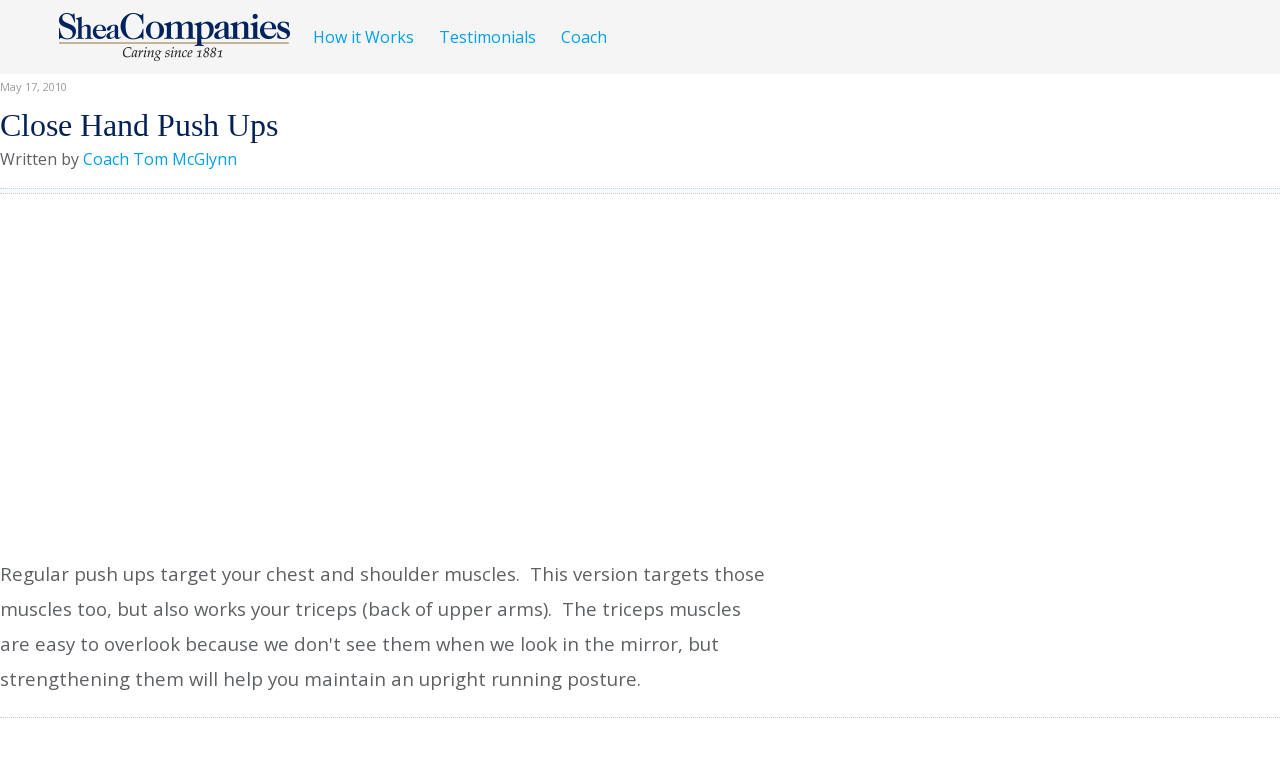

--- FILE ---
content_type: text/html; charset=utf-8
request_url: https://shea.movecoach.com/index.php?option=com_k2&view=item&id=91:close-hand-push-ups&Itemid=105
body_size: 45054
content:
<!DOCTYPE html PUBLIC "-//W3C//DTD XHTML 1.0 Transitional//EN" "http://www.w3.org/TR/xhtml1/DTD/xhtml1-transitional.dtd">
<html xmlns="http://www.w3.org/1999/xhtml" xml:lang="en-gb" lang="en-gb" >
<head>
  <meta http-equiv="content-type" content="text/html; charset=utf-8" /><script type="text/javascript">(window.NREUM||(NREUM={})).init={ajax:{deny_list:["bam.nr-data.net"]},feature_flags:["soft_nav"]};(window.NREUM||(NREUM={})).loader_config={xpid:"VgQEVFZVCxABVlFVBQEOX1c=",licenseKey:"626751c491",applicationID:"120720993",browserID:"120721123"};;/*! For license information please see nr-loader-full-1.308.0.min.js.LICENSE.txt */
(()=>{var e,t,r={384:(e,t,r)=>{"use strict";r.d(t,{NT:()=>a,US:()=>u,Zm:()=>o,bQ:()=>d,dV:()=>c,pV:()=>l});var n=r(6154),i=r(1863),s=r(1910);const a={beacon:"bam.nr-data.net",errorBeacon:"bam.nr-data.net"};function o(){return n.gm.NREUM||(n.gm.NREUM={}),void 0===n.gm.newrelic&&(n.gm.newrelic=n.gm.NREUM),n.gm.NREUM}function c(){let e=o();return e.o||(e.o={ST:n.gm.setTimeout,SI:n.gm.setImmediate||n.gm.setInterval,CT:n.gm.clearTimeout,XHR:n.gm.XMLHttpRequest,REQ:n.gm.Request,EV:n.gm.Event,PR:n.gm.Promise,MO:n.gm.MutationObserver,FETCH:n.gm.fetch,WS:n.gm.WebSocket},(0,s.i)(...Object.values(e.o))),e}function d(e,t){let r=o();r.initializedAgents??={},t.initializedAt={ms:(0,i.t)(),date:new Date},r.initializedAgents[e]=t}function u(e,t){o()[e]=t}function l(){return function(){let e=o();const t=e.info||{};e.info={beacon:a.beacon,errorBeacon:a.errorBeacon,...t}}(),function(){let e=o();const t=e.init||{};e.init={...t}}(),c(),function(){let e=o();const t=e.loader_config||{};e.loader_config={...t}}(),o()}},782:(e,t,r)=>{"use strict";r.d(t,{T:()=>n});const n=r(860).K7.pageViewTiming},860:(e,t,r)=>{"use strict";r.d(t,{$J:()=>u,K7:()=>c,P3:()=>d,XX:()=>i,Yy:()=>o,df:()=>s,qY:()=>n,v4:()=>a});const n="events",i="jserrors",s="browser/blobs",a="rum",o="browser/logs",c={ajax:"ajax",genericEvents:"generic_events",jserrors:i,logging:"logging",metrics:"metrics",pageAction:"page_action",pageViewEvent:"page_view_event",pageViewTiming:"page_view_timing",sessionReplay:"session_replay",sessionTrace:"session_trace",softNav:"soft_navigations",spa:"spa"},d={[c.pageViewEvent]:1,[c.pageViewTiming]:2,[c.metrics]:3,[c.jserrors]:4,[c.spa]:5,[c.ajax]:6,[c.sessionTrace]:7,[c.softNav]:8,[c.sessionReplay]:9,[c.logging]:10,[c.genericEvents]:11},u={[c.pageViewEvent]:a,[c.pageViewTiming]:n,[c.ajax]:n,[c.spa]:n,[c.softNav]:n,[c.metrics]:i,[c.jserrors]:i,[c.sessionTrace]:s,[c.sessionReplay]:s,[c.logging]:o,[c.genericEvents]:"ins"}},944:(e,t,r)=>{"use strict";r.d(t,{R:()=>i});var n=r(3241);function i(e,t){"function"==typeof console.debug&&(console.debug("New Relic Warning: https://github.com/newrelic/newrelic-browser-agent/blob/main/docs/warning-codes.md#".concat(e),t),(0,n.W)({agentIdentifier:null,drained:null,type:"data",name:"warn",feature:"warn",data:{code:e,secondary:t}}))}},993:(e,t,r)=>{"use strict";r.d(t,{A$:()=>s,ET:()=>a,TZ:()=>o,p_:()=>i});var n=r(860);const i={ERROR:"ERROR",WARN:"WARN",INFO:"INFO",DEBUG:"DEBUG",TRACE:"TRACE"},s={OFF:0,ERROR:1,WARN:2,INFO:3,DEBUG:4,TRACE:5},a="log",o=n.K7.logging},1541:(e,t,r)=>{"use strict";r.d(t,{U:()=>i,f:()=>n});const n={MFE:"MFE",BA:"BA"};function i(e,t){if(2!==t?.harvestEndpointVersion)return{};const r=t.agentRef.runtime.appMetadata.agents[0].entityGuid;return e?{"source.id":e.id,"source.name":e.name,"source.type":e.type,"parent.id":e.parent?.id||r,"parent.type":e.parent?.type||n.BA}:{"entity.guid":r,appId:t.agentRef.info.applicationID}}},1687:(e,t,r)=>{"use strict";r.d(t,{Ak:()=>d,Ze:()=>h,x3:()=>u});var n=r(3241),i=r(7836),s=r(3606),a=r(860),o=r(2646);const c={};function d(e,t){const r={staged:!1,priority:a.P3[t]||0};l(e),c[e].get(t)||c[e].set(t,r)}function u(e,t){e&&c[e]&&(c[e].get(t)&&c[e].delete(t),p(e,t,!1),c[e].size&&f(e))}function l(e){if(!e)throw new Error("agentIdentifier required");c[e]||(c[e]=new Map)}function h(e="",t="feature",r=!1){if(l(e),!e||!c[e].get(t)||r)return p(e,t);c[e].get(t).staged=!0,f(e)}function f(e){const t=Array.from(c[e]);t.every(([e,t])=>t.staged)&&(t.sort((e,t)=>e[1].priority-t[1].priority),t.forEach(([t])=>{c[e].delete(t),p(e,t)}))}function p(e,t,r=!0){const a=e?i.ee.get(e):i.ee,c=s.i.handlers;if(!a.aborted&&a.backlog&&c){if((0,n.W)({agentIdentifier:e,type:"lifecycle",name:"drain",feature:t}),r){const e=a.backlog[t],r=c[t];if(r){for(let t=0;e&&t<e.length;++t)g(e[t],r);Object.entries(r).forEach(([e,t])=>{Object.values(t||{}).forEach(t=>{t[0]?.on&&t[0]?.context()instanceof o.y&&t[0].on(e,t[1])})})}}a.isolatedBacklog||delete c[t],a.backlog[t]=null,a.emit("drain-"+t,[])}}function g(e,t){var r=e[1];Object.values(t[r]||{}).forEach(t=>{var r=e[0];if(t[0]===r){var n=t[1],i=e[3],s=e[2];n.apply(i,s)}})}},1738:(e,t,r)=>{"use strict";r.d(t,{U:()=>f,Y:()=>h});var n=r(3241),i=r(9908),s=r(1863),a=r(944),o=r(5701),c=r(3969),d=r(8362),u=r(860),l=r(4261);function h(e,t,r,s){const h=s||r;!h||h[e]&&h[e]!==d.d.prototype[e]||(h[e]=function(){(0,i.p)(c.xV,["API/"+e+"/called"],void 0,u.K7.metrics,r.ee),(0,n.W)({agentIdentifier:r.agentIdentifier,drained:!!o.B?.[r.agentIdentifier],type:"data",name:"api",feature:l.Pl+e,data:{}});try{return t.apply(this,arguments)}catch(e){(0,a.R)(23,e)}})}function f(e,t,r,n,a){const o=e.info;null===r?delete o.jsAttributes[t]:o.jsAttributes[t]=r,(a||null===r)&&(0,i.p)(l.Pl+n,[(0,s.t)(),t,r],void 0,"session",e.ee)}},1741:(e,t,r)=>{"use strict";r.d(t,{W:()=>s});var n=r(944),i=r(4261);class s{#e(e,...t){if(this[e]!==s.prototype[e])return this[e](...t);(0,n.R)(35,e)}addPageAction(e,t){return this.#e(i.hG,e,t)}register(e){return this.#e(i.eY,e)}recordCustomEvent(e,t){return this.#e(i.fF,e,t)}setPageViewName(e,t){return this.#e(i.Fw,e,t)}setCustomAttribute(e,t,r){return this.#e(i.cD,e,t,r)}noticeError(e,t){return this.#e(i.o5,e,t)}setUserId(e,t=!1){return this.#e(i.Dl,e,t)}setApplicationVersion(e){return this.#e(i.nb,e)}setErrorHandler(e){return this.#e(i.bt,e)}addRelease(e,t){return this.#e(i.k6,e,t)}log(e,t){return this.#e(i.$9,e,t)}start(){return this.#e(i.d3)}finished(e){return this.#e(i.BL,e)}recordReplay(){return this.#e(i.CH)}pauseReplay(){return this.#e(i.Tb)}addToTrace(e){return this.#e(i.U2,e)}setCurrentRouteName(e){return this.#e(i.PA,e)}interaction(e){return this.#e(i.dT,e)}wrapLogger(e,t,r){return this.#e(i.Wb,e,t,r)}measure(e,t){return this.#e(i.V1,e,t)}consent(e){return this.#e(i.Pv,e)}}},1863:(e,t,r)=>{"use strict";function n(){return Math.floor(performance.now())}r.d(t,{t:()=>n})},1910:(e,t,r)=>{"use strict";r.d(t,{i:()=>s});var n=r(944);const i=new Map;function s(...e){return e.every(e=>{if(i.has(e))return i.get(e);const t="function"==typeof e?e.toString():"",r=t.includes("[native code]"),s=t.includes("nrWrapper");return r||s||(0,n.R)(64,e?.name||t),i.set(e,r),r})}},2555:(e,t,r)=>{"use strict";r.d(t,{D:()=>o,f:()=>a});var n=r(384),i=r(8122);const s={beacon:n.NT.beacon,errorBeacon:n.NT.errorBeacon,licenseKey:void 0,applicationID:void 0,sa:void 0,queueTime:void 0,applicationTime:void 0,ttGuid:void 0,user:void 0,account:void 0,product:void 0,extra:void 0,jsAttributes:{},userAttributes:void 0,atts:void 0,transactionName:void 0,tNamePlain:void 0};function a(e){try{return!!e.licenseKey&&!!e.errorBeacon&&!!e.applicationID}catch(e){return!1}}const o=e=>(0,i.a)(e,s)},2614:(e,t,r)=>{"use strict";r.d(t,{BB:()=>a,H3:()=>n,g:()=>d,iL:()=>c,tS:()=>o,uh:()=>i,wk:()=>s});const n="NRBA",i="SESSION",s=144e5,a=18e5,o={STARTED:"session-started",PAUSE:"session-pause",RESET:"session-reset",RESUME:"session-resume",UPDATE:"session-update"},c={SAME_TAB:"same-tab",CROSS_TAB:"cross-tab"},d={OFF:0,FULL:1,ERROR:2}},2646:(e,t,r)=>{"use strict";r.d(t,{y:()=>n});class n{constructor(e){this.contextId=e}}},2843:(e,t,r)=>{"use strict";r.d(t,{G:()=>s,u:()=>i});var n=r(3878);function i(e,t=!1,r,i){(0,n.DD)("visibilitychange",function(){if(t)return void("hidden"===document.visibilityState&&e());e(document.visibilityState)},r,i)}function s(e,t,r){(0,n.sp)("pagehide",e,t,r)}},3241:(e,t,r)=>{"use strict";r.d(t,{W:()=>s});var n=r(6154);const i="newrelic";function s(e={}){try{n.gm.dispatchEvent(new CustomEvent(i,{detail:e}))}catch(e){}}},3304:(e,t,r)=>{"use strict";r.d(t,{A:()=>s});var n=r(7836);const i=()=>{const e=new WeakSet;return(t,r)=>{if("object"==typeof r&&null!==r){if(e.has(r))return;e.add(r)}return r}};function s(e){try{return JSON.stringify(e,i())??""}catch(e){try{n.ee.emit("internal-error",[e])}catch(e){}return""}}},3333:(e,t,r)=>{"use strict";r.d(t,{$v:()=>u,TZ:()=>n,Xh:()=>c,Zp:()=>i,kd:()=>d,mq:()=>o,nf:()=>a,qN:()=>s});const n=r(860).K7.genericEvents,i=["auxclick","click","copy","keydown","paste","scrollend"],s=["focus","blur"],a=4,o=1e3,c=2e3,d=["PageAction","UserAction","BrowserPerformance"],u={RESOURCES:"experimental.resources",REGISTER:"register"}},3434:(e,t,r)=>{"use strict";r.d(t,{Jt:()=>s,YM:()=>d});var n=r(7836),i=r(5607);const s="nr@original:".concat(i.W),a=50;var o=Object.prototype.hasOwnProperty,c=!1;function d(e,t){return e||(e=n.ee),r.inPlace=function(e,t,n,i,s){n||(n="");const a="-"===n.charAt(0);for(let o=0;o<t.length;o++){const c=t[o],d=e[c];l(d)||(e[c]=r(d,a?c+n:n,i,c,s))}},r.flag=s,r;function r(t,r,n,c,d){return l(t)?t:(r||(r=""),nrWrapper[s]=t,function(e,t,r){if(Object.defineProperty&&Object.keys)try{return Object.keys(e).forEach(function(r){Object.defineProperty(t,r,{get:function(){return e[r]},set:function(t){return e[r]=t,t}})}),t}catch(e){u([e],r)}for(var n in e)o.call(e,n)&&(t[n]=e[n])}(t,nrWrapper,e),nrWrapper);function nrWrapper(){var s,o,l,h;let f;try{o=this,s=[...arguments],l="function"==typeof n?n(s,o):n||{}}catch(t){u([t,"",[s,o,c],l],e)}i(r+"start",[s,o,c],l,d);const p=performance.now();let g;try{return h=t.apply(o,s),g=performance.now(),h}catch(e){throw g=performance.now(),i(r+"err",[s,o,e],l,d),f=e,f}finally{const e=g-p,t={start:p,end:g,duration:e,isLongTask:e>=a,methodName:c,thrownError:f};t.isLongTask&&i("long-task",[t,o],l,d),i(r+"end",[s,o,h],l,d)}}}function i(r,n,i,s){if(!c||t){var a=c;c=!0;try{e.emit(r,n,i,t,s)}catch(t){u([t,r,n,i],e)}c=a}}}function u(e,t){t||(t=n.ee);try{t.emit("internal-error",e)}catch(e){}}function l(e){return!(e&&"function"==typeof e&&e.apply&&!e[s])}},3606:(e,t,r)=>{"use strict";r.d(t,{i:()=>s});var n=r(9908);s.on=a;var i=s.handlers={};function s(e,t,r,s){a(s||n.d,i,e,t,r)}function a(e,t,r,i,s){s||(s="feature"),e||(e=n.d);var a=t[s]=t[s]||{};(a[r]=a[r]||[]).push([e,i])}},3738:(e,t,r)=>{"use strict";r.d(t,{He:()=>i,Kp:()=>o,Lc:()=>d,Rz:()=>u,TZ:()=>n,bD:()=>s,d3:()=>a,jx:()=>l,sl:()=>h,uP:()=>c});const n=r(860).K7.sessionTrace,i="bstResource",s="resource",a="-start",o="-end",c="fn"+a,d="fn"+o,u="pushState",l=1e3,h=3e4},3785:(e,t,r)=>{"use strict";r.d(t,{R:()=>c,b:()=>d});var n=r(9908),i=r(1863),s=r(860),a=r(3969),o=r(993);function c(e,t,r={},c=o.p_.INFO,d=!0,u,l=(0,i.t)()){(0,n.p)(a.xV,["API/logging/".concat(c.toLowerCase(),"/called")],void 0,s.K7.metrics,e),(0,n.p)(o.ET,[l,t,r,c,d,u],void 0,s.K7.logging,e)}function d(e){return"string"==typeof e&&Object.values(o.p_).some(t=>t===e.toUpperCase().trim())}},3878:(e,t,r)=>{"use strict";function n(e,t){return{capture:e,passive:!1,signal:t}}function i(e,t,r=!1,i){window.addEventListener(e,t,n(r,i))}function s(e,t,r=!1,i){document.addEventListener(e,t,n(r,i))}r.d(t,{DD:()=>s,jT:()=>n,sp:()=>i})},3969:(e,t,r)=>{"use strict";r.d(t,{TZ:()=>n,XG:()=>o,rs:()=>i,xV:()=>a,z_:()=>s});const n=r(860).K7.metrics,i="sm",s="cm",a="storeSupportabilityMetrics",o="storeEventMetrics"},4234:(e,t,r)=>{"use strict";r.d(t,{W:()=>s});var n=r(7836),i=r(1687);class s{constructor(e,t){this.agentIdentifier=e,this.ee=n.ee.get(e),this.featureName=t,this.blocked=!1}deregisterDrain(){(0,i.x3)(this.agentIdentifier,this.featureName)}}},4261:(e,t,r)=>{"use strict";r.d(t,{$9:()=>d,BL:()=>o,CH:()=>f,Dl:()=>w,Fw:()=>y,PA:()=>m,Pl:()=>n,Pv:()=>T,Tb:()=>l,U2:()=>s,V1:()=>E,Wb:()=>x,bt:()=>b,cD:()=>v,d3:()=>R,dT:()=>c,eY:()=>p,fF:()=>h,hG:()=>i,k6:()=>a,nb:()=>g,o5:()=>u});const n="api-",i="addPageAction",s="addToTrace",a="addRelease",o="finished",c="interaction",d="log",u="noticeError",l="pauseReplay",h="recordCustomEvent",f="recordReplay",p="register",g="setApplicationVersion",m="setCurrentRouteName",v="setCustomAttribute",b="setErrorHandler",y="setPageViewName",w="setUserId",R="start",x="wrapLogger",E="measure",T="consent"},5205:(e,t,r)=>{"use strict";r.d(t,{j:()=>S});var n=r(384),i=r(1741);var s=r(2555),a=r(3333);const o=e=>{if(!e||"string"!=typeof e)return!1;try{document.createDocumentFragment().querySelector(e)}catch{return!1}return!0};var c=r(2614),d=r(944),u=r(8122);const l="[data-nr-mask]",h=e=>(0,u.a)(e,(()=>{const e={feature_flags:[],experimental:{allow_registered_children:!1,resources:!1},mask_selector:"*",block_selector:"[data-nr-block]",mask_input_options:{color:!1,date:!1,"datetime-local":!1,email:!1,month:!1,number:!1,range:!1,search:!1,tel:!1,text:!1,time:!1,url:!1,week:!1,textarea:!1,select:!1,password:!0}};return{ajax:{deny_list:void 0,block_internal:!0,enabled:!0,autoStart:!0},api:{get allow_registered_children(){return e.feature_flags.includes(a.$v.REGISTER)||e.experimental.allow_registered_children},set allow_registered_children(t){e.experimental.allow_registered_children=t},duplicate_registered_data:!1},browser_consent_mode:{enabled:!1},distributed_tracing:{enabled:void 0,exclude_newrelic_header:void 0,cors_use_newrelic_header:void 0,cors_use_tracecontext_headers:void 0,allowed_origins:void 0},get feature_flags(){return e.feature_flags},set feature_flags(t){e.feature_flags=t},generic_events:{enabled:!0,autoStart:!0},harvest:{interval:30},jserrors:{enabled:!0,autoStart:!0},logging:{enabled:!0,autoStart:!0},metrics:{enabled:!0,autoStart:!0},obfuscate:void 0,page_action:{enabled:!0},page_view_event:{enabled:!0,autoStart:!0},page_view_timing:{enabled:!0,autoStart:!0},performance:{capture_marks:!1,capture_measures:!1,capture_detail:!0,resources:{get enabled(){return e.feature_flags.includes(a.$v.RESOURCES)||e.experimental.resources},set enabled(t){e.experimental.resources=t},asset_types:[],first_party_domains:[],ignore_newrelic:!0}},privacy:{cookies_enabled:!0},proxy:{assets:void 0,beacon:void 0},session:{expiresMs:c.wk,inactiveMs:c.BB},session_replay:{autoStart:!0,enabled:!1,preload:!1,sampling_rate:10,error_sampling_rate:100,collect_fonts:!1,inline_images:!1,fix_stylesheets:!0,mask_all_inputs:!0,get mask_text_selector(){return e.mask_selector},set mask_text_selector(t){o(t)?e.mask_selector="".concat(t,",").concat(l):""===t||null===t?e.mask_selector=l:(0,d.R)(5,t)},get block_class(){return"nr-block"},get ignore_class(){return"nr-ignore"},get mask_text_class(){return"nr-mask"},get block_selector(){return e.block_selector},set block_selector(t){o(t)?e.block_selector+=",".concat(t):""!==t&&(0,d.R)(6,t)},get mask_input_options(){return e.mask_input_options},set mask_input_options(t){t&&"object"==typeof t?e.mask_input_options={...t,password:!0}:(0,d.R)(7,t)}},session_trace:{enabled:!0,autoStart:!0},soft_navigations:{enabled:!0,autoStart:!0},spa:{enabled:!0,autoStart:!0},ssl:void 0,user_actions:{enabled:!0,elementAttributes:["id","className","tagName","type"]}}})());var f=r(6154),p=r(9324);let g=0;const m={buildEnv:p.F3,distMethod:p.Xs,version:p.xv,originTime:f.WN},v={consented:!1},b={appMetadata:{},get consented(){return this.session?.state?.consent||v.consented},set consented(e){v.consented=e},customTransaction:void 0,denyList:void 0,disabled:!1,harvester:void 0,isolatedBacklog:!1,isRecording:!1,loaderType:void 0,maxBytes:3e4,obfuscator:void 0,onerror:void 0,ptid:void 0,releaseIds:{},session:void 0,timeKeeper:void 0,registeredEntities:[],jsAttributesMetadata:{bytes:0},get harvestCount(){return++g}},y=e=>{const t=(0,u.a)(e,b),r=Object.keys(m).reduce((e,t)=>(e[t]={value:m[t],writable:!1,configurable:!0,enumerable:!0},e),{});return Object.defineProperties(t,r)};var w=r(5701);const R=e=>{const t=e.startsWith("http");e+="/",r.p=t?e:"https://"+e};var x=r(7836),E=r(3241);const T={accountID:void 0,trustKey:void 0,agentID:void 0,licenseKey:void 0,applicationID:void 0,xpid:void 0},A=e=>(0,u.a)(e,T),_=new Set;function S(e,t={},r,a){let{init:o,info:c,loader_config:d,runtime:u={},exposed:l=!0}=t;if(!c){const e=(0,n.pV)();o=e.init,c=e.info,d=e.loader_config}e.init=h(o||{}),e.loader_config=A(d||{}),c.jsAttributes??={},f.bv&&(c.jsAttributes.isWorker=!0),e.info=(0,s.D)(c);const p=e.init,g=[c.beacon,c.errorBeacon];_.has(e.agentIdentifier)||(p.proxy.assets&&(R(p.proxy.assets),g.push(p.proxy.assets)),p.proxy.beacon&&g.push(p.proxy.beacon),e.beacons=[...g],function(e){const t=(0,n.pV)();Object.getOwnPropertyNames(i.W.prototype).forEach(r=>{const n=i.W.prototype[r];if("function"!=typeof n||"constructor"===n)return;let s=t[r];e[r]&&!1!==e.exposed&&"micro-agent"!==e.runtime?.loaderType&&(t[r]=(...t)=>{const n=e[r](...t);return s?s(...t):n})})}(e),(0,n.US)("activatedFeatures",w.B)),u.denyList=[...p.ajax.deny_list||[],...p.ajax.block_internal?g:[]],u.ptid=e.agentIdentifier,u.loaderType=r,e.runtime=y(u),_.has(e.agentIdentifier)||(e.ee=x.ee.get(e.agentIdentifier),e.exposed=l,(0,E.W)({agentIdentifier:e.agentIdentifier,drained:!!w.B?.[e.agentIdentifier],type:"lifecycle",name:"initialize",feature:void 0,data:e.config})),_.add(e.agentIdentifier)}},5270:(e,t,r)=>{"use strict";r.d(t,{Aw:()=>a,SR:()=>s,rF:()=>o});var n=r(384),i=r(7767);function s(e){return!!(0,n.dV)().o.MO&&(0,i.V)(e)&&!0===e?.session_trace.enabled}function a(e){return!0===e?.session_replay.preload&&s(e)}function o(e,t){try{if("string"==typeof t?.type){if("password"===t.type.toLowerCase())return"*".repeat(e?.length||0);if(void 0!==t?.dataset?.nrUnmask||t?.classList?.contains("nr-unmask"))return e}}catch(e){}return"string"==typeof e?e.replace(/[\S]/g,"*"):"*".repeat(e?.length||0)}},5289:(e,t,r)=>{"use strict";r.d(t,{GG:()=>a,Qr:()=>c,sB:()=>o});var n=r(3878),i=r(6389);function s(){return"undefined"==typeof document||"complete"===document.readyState}function a(e,t){if(s())return e();const r=(0,i.J)(e),a=setInterval(()=>{s()&&(clearInterval(a),r())},500);(0,n.sp)("load",r,t)}function o(e){if(s())return e();(0,n.DD)("DOMContentLoaded",e)}function c(e){if(s())return e();(0,n.sp)("popstate",e)}},5607:(e,t,r)=>{"use strict";r.d(t,{W:()=>n});const n=(0,r(9566).bz)()},5701:(e,t,r)=>{"use strict";r.d(t,{B:()=>s,t:()=>a});var n=r(3241);const i=new Set,s={};function a(e,t){const r=t.agentIdentifier;s[r]??={},e&&"object"==typeof e&&(i.has(r)||(t.ee.emit("rumresp",[e]),s[r]=e,i.add(r),(0,n.W)({agentIdentifier:r,loaded:!0,drained:!0,type:"lifecycle",name:"load",feature:void 0,data:e})))}},6154:(e,t,r)=>{"use strict";r.d(t,{OF:()=>d,RI:()=>i,WN:()=>h,bv:()=>s,eN:()=>f,gm:()=>a,lR:()=>l,m:()=>c,mw:()=>o,sb:()=>u});var n=r(1863);const i="undefined"!=typeof window&&!!window.document,s="undefined"!=typeof WorkerGlobalScope&&("undefined"!=typeof self&&self instanceof WorkerGlobalScope&&self.navigator instanceof WorkerNavigator||"undefined"!=typeof globalThis&&globalThis instanceof WorkerGlobalScope&&globalThis.navigator instanceof WorkerNavigator),a=i?window:"undefined"!=typeof WorkerGlobalScope&&("undefined"!=typeof self&&self instanceof WorkerGlobalScope&&self||"undefined"!=typeof globalThis&&globalThis instanceof WorkerGlobalScope&&globalThis),o=Boolean("hidden"===a?.document?.visibilityState),c=""+a?.location,d=/iPad|iPhone|iPod/.test(a.navigator?.userAgent),u=d&&"undefined"==typeof SharedWorker,l=(()=>{const e=a.navigator?.userAgent?.match(/Firefox[/\s](\d+\.\d+)/);return Array.isArray(e)&&e.length>=2?+e[1]:0})(),h=Date.now()-(0,n.t)(),f=()=>"undefined"!=typeof PerformanceNavigationTiming&&a?.performance?.getEntriesByType("navigation")?.[0]?.responseStart},6344:(e,t,r)=>{"use strict";r.d(t,{BB:()=>u,Qb:()=>l,TZ:()=>i,Ug:()=>a,Vh:()=>s,_s:()=>o,bc:()=>d,yP:()=>c});var n=r(2614);const i=r(860).K7.sessionReplay,s="errorDuringReplay",a=.12,o={DomContentLoaded:0,Load:1,FullSnapshot:2,IncrementalSnapshot:3,Meta:4,Custom:5},c={[n.g.ERROR]:15e3,[n.g.FULL]:3e5,[n.g.OFF]:0},d={RESET:{message:"Session was reset",sm:"Reset"},IMPORT:{message:"Recorder failed to import",sm:"Import"},TOO_MANY:{message:"429: Too Many Requests",sm:"Too-Many"},TOO_BIG:{message:"Payload was too large",sm:"Too-Big"},CROSS_TAB:{message:"Session Entity was set to OFF on another tab",sm:"Cross-Tab"},ENTITLEMENTS:{message:"Session Replay is not allowed and will not be started",sm:"Entitlement"}},u=5e3,l={API:"api",RESUME:"resume",SWITCH_TO_FULL:"switchToFull",INITIALIZE:"initialize",PRELOAD:"preload"}},6389:(e,t,r)=>{"use strict";function n(e,t=500,r={}){const n=r?.leading||!1;let i;return(...r)=>{n&&void 0===i&&(e.apply(this,r),i=setTimeout(()=>{i=clearTimeout(i)},t)),n||(clearTimeout(i),i=setTimeout(()=>{e.apply(this,r)},t))}}function i(e){let t=!1;return(...r)=>{t||(t=!0,e.apply(this,r))}}r.d(t,{J:()=>i,s:()=>n})},6630:(e,t,r)=>{"use strict";r.d(t,{T:()=>n});const n=r(860).K7.pageViewEvent},6774:(e,t,r)=>{"use strict";r.d(t,{T:()=>n});const n=r(860).K7.jserrors},7295:(e,t,r)=>{"use strict";r.d(t,{Xv:()=>a,gX:()=>i,iW:()=>s});var n=[];function i(e){if(!e||s(e))return!1;if(0===n.length)return!0;if("*"===n[0].hostname)return!1;for(var t=0;t<n.length;t++){var r=n[t];if(r.hostname.test(e.hostname)&&r.pathname.test(e.pathname))return!1}return!0}function s(e){return void 0===e.hostname}function a(e){if(n=[],e&&e.length)for(var t=0;t<e.length;t++){let r=e[t];if(!r)continue;if("*"===r)return void(n=[{hostname:"*"}]);0===r.indexOf("http://")?r=r.substring(7):0===r.indexOf("https://")&&(r=r.substring(8));const i=r.indexOf("/");let s,a;i>0?(s=r.substring(0,i),a=r.substring(i)):(s=r,a="*");let[c]=s.split(":");n.push({hostname:o(c),pathname:o(a,!0)})}}function o(e,t=!1){const r=e.replace(/[.+?^${}()|[\]\\]/g,e=>"\\"+e).replace(/\*/g,".*?");return new RegExp((t?"^":"")+r+"$")}},7485:(e,t,r)=>{"use strict";r.d(t,{D:()=>i});var n=r(6154);function i(e){if(0===(e||"").indexOf("data:"))return{protocol:"data"};try{const t=new URL(e,location.href),r={port:t.port,hostname:t.hostname,pathname:t.pathname,search:t.search,protocol:t.protocol.slice(0,t.protocol.indexOf(":")),sameOrigin:t.protocol===n.gm?.location?.protocol&&t.host===n.gm?.location?.host};return r.port&&""!==r.port||("http:"===t.protocol&&(r.port="80"),"https:"===t.protocol&&(r.port="443")),r.pathname&&""!==r.pathname?r.pathname.startsWith("/")||(r.pathname="/".concat(r.pathname)):r.pathname="/",r}catch(e){return{}}}},7699:(e,t,r)=>{"use strict";r.d(t,{It:()=>s,KC:()=>o,No:()=>i,qh:()=>a});var n=r(860);const i=16e3,s=1e6,a="SESSION_ERROR",o={[n.K7.logging]:!0,[n.K7.genericEvents]:!1,[n.K7.jserrors]:!1,[n.K7.ajax]:!1}},7767:(e,t,r)=>{"use strict";r.d(t,{V:()=>i});var n=r(6154);const i=e=>n.RI&&!0===e?.privacy.cookies_enabled},7836:(e,t,r)=>{"use strict";r.d(t,{P:()=>o,ee:()=>c});var n=r(384),i=r(8990),s=r(2646),a=r(5607);const o="nr@context:".concat(a.W),c=function e(t,r){var n={},a={},u={},l=!1;try{l=16===r.length&&d.initializedAgents?.[r]?.runtime.isolatedBacklog}catch(e){}var h={on:p,addEventListener:p,removeEventListener:function(e,t){var r=n[e];if(!r)return;for(var i=0;i<r.length;i++)r[i]===t&&r.splice(i,1)},emit:function(e,r,n,i,s){!1!==s&&(s=!0);if(c.aborted&&!i)return;t&&s&&t.emit(e,r,n);var o=f(n);g(e).forEach(e=>{e.apply(o,r)});var d=v()[a[e]];d&&d.push([h,e,r,o]);return o},get:m,listeners:g,context:f,buffer:function(e,t){const r=v();if(t=t||"feature",h.aborted)return;Object.entries(e||{}).forEach(([e,n])=>{a[n]=t,t in r||(r[t]=[])})},abort:function(){h._aborted=!0,Object.keys(h.backlog).forEach(e=>{delete h.backlog[e]})},isBuffering:function(e){return!!v()[a[e]]},debugId:r,backlog:l?{}:t&&"object"==typeof t.backlog?t.backlog:{},isolatedBacklog:l};return Object.defineProperty(h,"aborted",{get:()=>{let e=h._aborted||!1;return e||(t&&(e=t.aborted),e)}}),h;function f(e){return e&&e instanceof s.y?e:e?(0,i.I)(e,o,()=>new s.y(o)):new s.y(o)}function p(e,t){n[e]=g(e).concat(t)}function g(e){return n[e]||[]}function m(t){return u[t]=u[t]||e(h,t)}function v(){return h.backlog}}(void 0,"globalEE"),d=(0,n.Zm)();d.ee||(d.ee=c)},8122:(e,t,r)=>{"use strict";r.d(t,{a:()=>i});var n=r(944);function i(e,t){try{if(!e||"object"!=typeof e)return(0,n.R)(3);if(!t||"object"!=typeof t)return(0,n.R)(4);const r=Object.create(Object.getPrototypeOf(t),Object.getOwnPropertyDescriptors(t)),s=0===Object.keys(r).length?e:r;for(let a in s)if(void 0!==e[a])try{if(null===e[a]){r[a]=null;continue}Array.isArray(e[a])&&Array.isArray(t[a])?r[a]=Array.from(new Set([...e[a],...t[a]])):"object"==typeof e[a]&&"object"==typeof t[a]?r[a]=i(e[a],t[a]):r[a]=e[a]}catch(e){r[a]||(0,n.R)(1,e)}return r}catch(e){(0,n.R)(2,e)}}},8139:(e,t,r)=>{"use strict";r.d(t,{u:()=>h});var n=r(7836),i=r(3434),s=r(8990),a=r(6154);const o={},c=a.gm.XMLHttpRequest,d="addEventListener",u="removeEventListener",l="nr@wrapped:".concat(n.P);function h(e){var t=function(e){return(e||n.ee).get("events")}(e);if(o[t.debugId]++)return t;o[t.debugId]=1;var r=(0,i.YM)(t,!0);function h(e){r.inPlace(e,[d,u],"-",p)}function p(e,t){return e[1]}return"getPrototypeOf"in Object&&(a.RI&&f(document,h),c&&f(c.prototype,h),f(a.gm,h)),t.on(d+"-start",function(e,t){var n=e[1];if(null!==n&&("function"==typeof n||"object"==typeof n)&&"newrelic"!==e[0]){var i=(0,s.I)(n,l,function(){var e={object:function(){if("function"!=typeof n.handleEvent)return;return n.handleEvent.apply(n,arguments)},function:n}[typeof n];return e?r(e,"fn-",null,e.name||"anonymous"):n});this.wrapped=e[1]=i}}),t.on(u+"-start",function(e){e[1]=this.wrapped||e[1]}),t}function f(e,t,...r){let n=e;for(;"object"==typeof n&&!Object.prototype.hasOwnProperty.call(n,d);)n=Object.getPrototypeOf(n);n&&t(n,...r)}},8362:(e,t,r)=>{"use strict";r.d(t,{d:()=>s});var n=r(9566),i=r(1741);class s extends i.W{agentIdentifier=(0,n.LA)(16)}},8374:(e,t,r)=>{r.nc=(()=>{try{return document?.currentScript?.nonce}catch(e){}return""})()},8990:(e,t,r)=>{"use strict";r.d(t,{I:()=>i});var n=Object.prototype.hasOwnProperty;function i(e,t,r){if(n.call(e,t))return e[t];var i=r();if(Object.defineProperty&&Object.keys)try{return Object.defineProperty(e,t,{value:i,writable:!0,enumerable:!1}),i}catch(e){}return e[t]=i,i}},9119:(e,t,r)=>{"use strict";r.d(t,{L:()=>s});var n=/([^?#]*)[^#]*(#[^?]*|$).*/,i=/([^?#]*)().*/;function s(e,t){return e?e.replace(t?n:i,"$1$2"):e}},9300:(e,t,r)=>{"use strict";r.d(t,{T:()=>n});const n=r(860).K7.ajax},9324:(e,t,r)=>{"use strict";r.d(t,{AJ:()=>a,F3:()=>i,Xs:()=>s,Yq:()=>o,xv:()=>n});const n="1.308.0",i="PROD",s="CDN",a="@newrelic/rrweb",o="1.0.1"},9566:(e,t,r)=>{"use strict";r.d(t,{LA:()=>o,ZF:()=>c,bz:()=>a,el:()=>d});var n=r(6154);const i="xxxxxxxx-xxxx-4xxx-yxxx-xxxxxxxxxxxx";function s(e,t){return e?15&e[t]:16*Math.random()|0}function a(){const e=n.gm?.crypto||n.gm?.msCrypto;let t,r=0;return e&&e.getRandomValues&&(t=e.getRandomValues(new Uint8Array(30))),i.split("").map(e=>"x"===e?s(t,r++).toString(16):"y"===e?(3&s()|8).toString(16):e).join("")}function o(e){const t=n.gm?.crypto||n.gm?.msCrypto;let r,i=0;t&&t.getRandomValues&&(r=t.getRandomValues(new Uint8Array(e)));const a=[];for(var o=0;o<e;o++)a.push(s(r,i++).toString(16));return a.join("")}function c(){return o(16)}function d(){return o(32)}},9908:(e,t,r)=>{"use strict";r.d(t,{d:()=>n,p:()=>i});var n=r(7836).ee.get("handle");function i(e,t,r,i,s){s?(s.buffer([e],i),s.emit(e,t,r)):(n.buffer([e],i),n.emit(e,t,r))}}},n={};function i(e){var t=n[e];if(void 0!==t)return t.exports;var s=n[e]={exports:{}};return r[e](s,s.exports,i),s.exports}i.m=r,i.d=(e,t)=>{for(var r in t)i.o(t,r)&&!i.o(e,r)&&Object.defineProperty(e,r,{enumerable:!0,get:t[r]})},i.f={},i.e=e=>Promise.all(Object.keys(i.f).reduce((t,r)=>(i.f[r](e,t),t),[])),i.u=e=>({95:"nr-full-compressor",222:"nr-full-recorder",891:"nr-full"}[e]+"-1.308.0.min.js"),i.o=(e,t)=>Object.prototype.hasOwnProperty.call(e,t),e={},t="NRBA-1.308.0.PROD:",i.l=(r,n,s,a)=>{if(e[r])e[r].push(n);else{var o,c;if(void 0!==s)for(var d=document.getElementsByTagName("script"),u=0;u<d.length;u++){var l=d[u];if(l.getAttribute("src")==r||l.getAttribute("data-webpack")==t+s){o=l;break}}if(!o){c=!0;var h={891:"sha512-fcveNDcpRQS9OweGhN4uJe88Qmg+EVyH6j/wngwL2Le0m7LYyz7q+JDx7KBxsdDF4TaPVsSmHg12T3pHwdLa7w==",222:"sha512-O8ZzdvgB4fRyt7k2Qrr4STpR+tCA2mcQEig6/dP3rRy9uEx1CTKQ6cQ7Src0361y7xS434ua+zIPo265ZpjlEg==",95:"sha512-jDWejat/6/UDex/9XjYoPPmpMPuEvBCSuCg/0tnihjbn5bh9mP3An0NzFV9T5Tc+3kKhaXaZA8UIKPAanD2+Gw=="};(o=document.createElement("script")).charset="utf-8",i.nc&&o.setAttribute("nonce",i.nc),o.setAttribute("data-webpack",t+s),o.src=r,0!==o.src.indexOf(window.location.origin+"/")&&(o.crossOrigin="anonymous"),h[a]&&(o.integrity=h[a])}e[r]=[n];var f=(t,n)=>{o.onerror=o.onload=null,clearTimeout(p);var i=e[r];if(delete e[r],o.parentNode&&o.parentNode.removeChild(o),i&&i.forEach(e=>e(n)),t)return t(n)},p=setTimeout(f.bind(null,void 0,{type:"timeout",target:o}),12e4);o.onerror=f.bind(null,o.onerror),o.onload=f.bind(null,o.onload),c&&document.head.appendChild(o)}},i.r=e=>{"undefined"!=typeof Symbol&&Symbol.toStringTag&&Object.defineProperty(e,Symbol.toStringTag,{value:"Module"}),Object.defineProperty(e,"__esModule",{value:!0})},i.p="https://js-agent.newrelic.com/",(()=>{var e={85:0,959:0};i.f.j=(t,r)=>{var n=i.o(e,t)?e[t]:void 0;if(0!==n)if(n)r.push(n[2]);else{var s=new Promise((r,i)=>n=e[t]=[r,i]);r.push(n[2]=s);var a=i.p+i.u(t),o=new Error;i.l(a,r=>{if(i.o(e,t)&&(0!==(n=e[t])&&(e[t]=void 0),n)){var s=r&&("load"===r.type?"missing":r.type),a=r&&r.target&&r.target.src;o.message="Loading chunk "+t+" failed: ("+s+": "+a+")",o.name="ChunkLoadError",o.type=s,o.request=a,n[1](o)}},"chunk-"+t,t)}};var t=(t,r)=>{var n,s,[a,o,c]=r,d=0;if(a.some(t=>0!==e[t])){for(n in o)i.o(o,n)&&(i.m[n]=o[n]);if(c)c(i)}for(t&&t(r);d<a.length;d++)s=a[d],i.o(e,s)&&e[s]&&e[s][0](),e[s]=0},r=self["webpackChunk:NRBA-1.308.0.PROD"]=self["webpackChunk:NRBA-1.308.0.PROD"]||[];r.forEach(t.bind(null,0)),r.push=t.bind(null,r.push.bind(r))})(),(()=>{"use strict";i(8374);var e=i(8362),t=i(860);const r=Object.values(t.K7);var n=i(5205);var s=i(9908),a=i(1863),o=i(4261),c=i(1738);var d=i(1687),u=i(4234),l=i(5289),h=i(6154),f=i(944),p=i(5270),g=i(7767),m=i(6389),v=i(7699);class b extends u.W{constructor(e,t){super(e.agentIdentifier,t),this.agentRef=e,this.abortHandler=void 0,this.featAggregate=void 0,this.loadedSuccessfully=void 0,this.onAggregateImported=new Promise(e=>{this.loadedSuccessfully=e}),this.deferred=Promise.resolve(),!1===e.init[this.featureName].autoStart?this.deferred=new Promise((t,r)=>{this.ee.on("manual-start-all",(0,m.J)(()=>{(0,d.Ak)(e.agentIdentifier,this.featureName),t()}))}):(0,d.Ak)(e.agentIdentifier,t)}importAggregator(e,t,r={}){if(this.featAggregate)return;const n=async()=>{let n;await this.deferred;try{if((0,g.V)(e.init)){const{setupAgentSession:t}=await i.e(891).then(i.bind(i,8766));n=t(e)}}catch(e){(0,f.R)(20,e),this.ee.emit("internal-error",[e]),(0,s.p)(v.qh,[e],void 0,this.featureName,this.ee)}try{if(!this.#t(this.featureName,n,e.init))return(0,d.Ze)(this.agentIdentifier,this.featureName),void this.loadedSuccessfully(!1);const{Aggregate:i}=await t();this.featAggregate=new i(e,r),e.runtime.harvester.initializedAggregates.push(this.featAggregate),this.loadedSuccessfully(!0)}catch(e){(0,f.R)(34,e),this.abortHandler?.(),(0,d.Ze)(this.agentIdentifier,this.featureName,!0),this.loadedSuccessfully(!1),this.ee&&this.ee.abort()}};h.RI?(0,l.GG)(()=>n(),!0):n()}#t(e,r,n){if(this.blocked)return!1;switch(e){case t.K7.sessionReplay:return(0,p.SR)(n)&&!!r;case t.K7.sessionTrace:return!!r;default:return!0}}}var y=i(6630),w=i(2614),R=i(3241);class x extends b{static featureName=y.T;constructor(e){var t;super(e,y.T),this.setupInspectionEvents(e.agentIdentifier),t=e,(0,c.Y)(o.Fw,function(e,r){"string"==typeof e&&("/"!==e.charAt(0)&&(e="/"+e),t.runtime.customTransaction=(r||"http://custom.transaction")+e,(0,s.p)(o.Pl+o.Fw,[(0,a.t)()],void 0,void 0,t.ee))},t),this.importAggregator(e,()=>i.e(891).then(i.bind(i,3718)))}setupInspectionEvents(e){const t=(t,r)=>{t&&(0,R.W)({agentIdentifier:e,timeStamp:t.timeStamp,loaded:"complete"===t.target.readyState,type:"window",name:r,data:t.target.location+""})};(0,l.sB)(e=>{t(e,"DOMContentLoaded")}),(0,l.GG)(e=>{t(e,"load")}),(0,l.Qr)(e=>{t(e,"navigate")}),this.ee.on(w.tS.UPDATE,(t,r)=>{(0,R.W)({agentIdentifier:e,type:"lifecycle",name:"session",data:r})})}}var E=i(384);class T extends e.d{constructor(e){var t;(super(),h.gm)?(this.features={},(0,E.bQ)(this.agentIdentifier,this),this.desiredFeatures=new Set(e.features||[]),this.desiredFeatures.add(x),(0,n.j)(this,e,e.loaderType||"agent"),t=this,(0,c.Y)(o.cD,function(e,r,n=!1){if("string"==typeof e){if(["string","number","boolean"].includes(typeof r)||null===r)return(0,c.U)(t,e,r,o.cD,n);(0,f.R)(40,typeof r)}else(0,f.R)(39,typeof e)},t),function(e){(0,c.Y)(o.Dl,function(t,r=!1){if("string"!=typeof t&&null!==t)return void(0,f.R)(41,typeof t);const n=e.info.jsAttributes["enduser.id"];r&&null!=n&&n!==t?(0,s.p)(o.Pl+"setUserIdAndResetSession",[t],void 0,"session",e.ee):(0,c.U)(e,"enduser.id",t,o.Dl,!0)},e)}(this),function(e){(0,c.Y)(o.nb,function(t){if("string"==typeof t||null===t)return(0,c.U)(e,"application.version",t,o.nb,!1);(0,f.R)(42,typeof t)},e)}(this),function(e){(0,c.Y)(o.d3,function(){e.ee.emit("manual-start-all")},e)}(this),function(e){(0,c.Y)(o.Pv,function(t=!0){if("boolean"==typeof t){if((0,s.p)(o.Pl+o.Pv,[t],void 0,"session",e.ee),e.runtime.consented=t,t){const t=e.features.page_view_event;t.onAggregateImported.then(e=>{const r=t.featAggregate;e&&!r.sentRum&&r.sendRum()})}}else(0,f.R)(65,typeof t)},e)}(this),this.run()):(0,f.R)(21)}get config(){return{info:this.info,init:this.init,loader_config:this.loader_config,runtime:this.runtime}}get api(){return this}run(){try{const e=function(e){const t={};return r.forEach(r=>{t[r]=!!e[r]?.enabled}),t}(this.init),n=[...this.desiredFeatures];n.sort((e,r)=>t.P3[e.featureName]-t.P3[r.featureName]),n.forEach(r=>{if(!e[r.featureName]&&r.featureName!==t.K7.pageViewEvent)return;if(r.featureName===t.K7.spa)return void(0,f.R)(67);const n=function(e){switch(e){case t.K7.ajax:return[t.K7.jserrors];case t.K7.sessionTrace:return[t.K7.ajax,t.K7.pageViewEvent];case t.K7.sessionReplay:return[t.K7.sessionTrace];case t.K7.pageViewTiming:return[t.K7.pageViewEvent];default:return[]}}(r.featureName).filter(e=>!(e in this.features));n.length>0&&(0,f.R)(36,{targetFeature:r.featureName,missingDependencies:n}),this.features[r.featureName]=new r(this)})}catch(e){(0,f.R)(22,e);for(const e in this.features)this.features[e].abortHandler?.();const t=(0,E.Zm)();delete t.initializedAgents[this.agentIdentifier]?.features,delete this.sharedAggregator;return t.ee.get(this.agentIdentifier).abort(),!1}}}var A=i(2843),_=i(782);class S extends b{static featureName=_.T;constructor(e){super(e,_.T),h.RI&&((0,A.u)(()=>(0,s.p)("docHidden",[(0,a.t)()],void 0,_.T,this.ee),!0),(0,A.G)(()=>(0,s.p)("winPagehide",[(0,a.t)()],void 0,_.T,this.ee)),this.importAggregator(e,()=>i.e(891).then(i.bind(i,9018))))}}var O=i(3969);class I extends b{static featureName=O.TZ;constructor(e){super(e,O.TZ),h.RI&&document.addEventListener("securitypolicyviolation",e=>{(0,s.p)(O.xV,["Generic/CSPViolation/Detected"],void 0,this.featureName,this.ee)}),this.importAggregator(e,()=>i.e(891).then(i.bind(i,6555)))}}var P=i(6774),k=i(3878),N=i(3304);class D{constructor(e,t,r,n,i){this.name="UncaughtError",this.message="string"==typeof e?e:(0,N.A)(e),this.sourceURL=t,this.line=r,this.column=n,this.__newrelic=i}}function j(e){return M(e)?e:new D(void 0!==e?.message?e.message:e,e?.filename||e?.sourceURL,e?.lineno||e?.line,e?.colno||e?.col,e?.__newrelic,e?.cause)}function C(e){const t="Unhandled Promise Rejection: ";if(!e?.reason)return;if(M(e.reason)){try{e.reason.message.startsWith(t)||(e.reason.message=t+e.reason.message)}catch(e){}return j(e.reason)}const r=j(e.reason);return(r.message||"").startsWith(t)||(r.message=t+r.message),r}function L(e){if(e.error instanceof SyntaxError&&!/:\d+$/.test(e.error.stack?.trim())){const t=new D(e.message,e.filename,e.lineno,e.colno,e.error.__newrelic,e.cause);return t.name=SyntaxError.name,t}return M(e.error)?e.error:j(e)}function M(e){return e instanceof Error&&!!e.stack}function B(e,r,n,i,o=(0,a.t)()){"string"==typeof e&&(e=new Error(e)),(0,s.p)("err",[e,o,!1,r,n.runtime.isRecording,void 0,i],void 0,t.K7.jserrors,n.ee),(0,s.p)("uaErr",[],void 0,t.K7.genericEvents,n.ee)}var H=i(1541),K=i(993),W=i(3785);function U(e,{customAttributes:t={},level:r=K.p_.INFO}={},n,i,s=(0,a.t)()){(0,W.R)(n.ee,e,t,r,!1,i,s)}function F(e,r,n,i,c=(0,a.t)()){(0,s.p)(o.Pl+o.hG,[c,e,r,i],void 0,t.K7.genericEvents,n.ee)}function V(e,r,n,i,c=(0,a.t)()){const{start:d,end:u,customAttributes:l}=r||{},h={customAttributes:l||{}};if("object"!=typeof h.customAttributes||"string"!=typeof e||0===e.length)return void(0,f.R)(57);const p=(e,t)=>null==e?t:"number"==typeof e?e:e instanceof PerformanceMark?e.startTime:Number.NaN;if(h.start=p(d,0),h.end=p(u,c),Number.isNaN(h.start)||Number.isNaN(h.end))(0,f.R)(57);else{if(h.duration=h.end-h.start,!(h.duration<0))return(0,s.p)(o.Pl+o.V1,[h,e,i],void 0,t.K7.genericEvents,n.ee),h;(0,f.R)(58)}}function z(e,r={},n,i,c=(0,a.t)()){(0,s.p)(o.Pl+o.fF,[c,e,r,i],void 0,t.K7.genericEvents,n.ee)}function G(e){(0,c.Y)(o.eY,function(t){return Y(e,t)},e)}function Y(e,r,n){(0,f.R)(54,"newrelic.register"),r||={},r.type=H.f.MFE,r.licenseKey||=e.info.licenseKey,r.blocked=!1,r.parent=n||{},Array.isArray(r.tags)||(r.tags=[]);const i={};r.tags.forEach(e=>{"name"!==e&&"id"!==e&&(i["source.".concat(e)]=!0)}),r.isolated??=!0;let o=()=>{};const c=e.runtime.registeredEntities;if(!r.isolated){const e=c.find(({metadata:{target:{id:e}}})=>e===r.id&&!r.isolated);if(e)return e}const d=e=>{r.blocked=!0,o=e};function u(e){return"string"==typeof e&&!!e.trim()&&e.trim().length<501||"number"==typeof e}e.init.api.allow_registered_children||d((0,m.J)(()=>(0,f.R)(55))),u(r.id)&&u(r.name)||d((0,m.J)(()=>(0,f.R)(48,r)));const l={addPageAction:(t,n={})=>g(F,[t,{...i,...n},e],r),deregister:()=>{d((0,m.J)(()=>(0,f.R)(68)))},log:(t,n={})=>g(U,[t,{...n,customAttributes:{...i,...n.customAttributes||{}}},e],r),measure:(t,n={})=>g(V,[t,{...n,customAttributes:{...i,...n.customAttributes||{}}},e],r),noticeError:(t,n={})=>g(B,[t,{...i,...n},e],r),register:(t={})=>g(Y,[e,t],l.metadata.target),recordCustomEvent:(t,n={})=>g(z,[t,{...i,...n},e],r),setApplicationVersion:e=>p("application.version",e),setCustomAttribute:(e,t)=>p(e,t),setUserId:e=>p("enduser.id",e),metadata:{customAttributes:i,target:r}},h=()=>(r.blocked&&o(),r.blocked);h()||c.push(l);const p=(e,t)=>{h()||(i[e]=t)},g=(r,n,i)=>{if(h())return;const o=(0,a.t)();(0,s.p)(O.xV,["API/register/".concat(r.name,"/called")],void 0,t.K7.metrics,e.ee);try{if(e.init.api.duplicate_registered_data&&"register"!==r.name){let e=n;if(n[1]instanceof Object){const t={"child.id":i.id,"child.type":i.type};e="customAttributes"in n[1]?[n[0],{...n[1],customAttributes:{...n[1].customAttributes,...t}},...n.slice(2)]:[n[0],{...n[1],...t},...n.slice(2)]}r(...e,void 0,o)}return r(...n,i,o)}catch(e){(0,f.R)(50,e)}};return l}class q extends b{static featureName=P.T;constructor(e){var t;super(e,P.T),t=e,(0,c.Y)(o.o5,(e,r)=>B(e,r,t),t),function(e){(0,c.Y)(o.bt,function(t){e.runtime.onerror=t},e)}(e),function(e){let t=0;(0,c.Y)(o.k6,function(e,r){++t>10||(this.runtime.releaseIds[e.slice(-200)]=(""+r).slice(-200))},e)}(e),G(e);try{this.removeOnAbort=new AbortController}catch(e){}this.ee.on("internal-error",(t,r)=>{this.abortHandler&&(0,s.p)("ierr",[j(t),(0,a.t)(),!0,{},e.runtime.isRecording,r],void 0,this.featureName,this.ee)}),h.gm.addEventListener("unhandledrejection",t=>{this.abortHandler&&(0,s.p)("err",[C(t),(0,a.t)(),!1,{unhandledPromiseRejection:1},e.runtime.isRecording],void 0,this.featureName,this.ee)},(0,k.jT)(!1,this.removeOnAbort?.signal)),h.gm.addEventListener("error",t=>{this.abortHandler&&(0,s.p)("err",[L(t),(0,a.t)(),!1,{},e.runtime.isRecording],void 0,this.featureName,this.ee)},(0,k.jT)(!1,this.removeOnAbort?.signal)),this.abortHandler=this.#r,this.importAggregator(e,()=>i.e(891).then(i.bind(i,2176)))}#r(){this.removeOnAbort?.abort(),this.abortHandler=void 0}}var Z=i(8990);let X=1;function J(e){const t=typeof e;return!e||"object"!==t&&"function"!==t?-1:e===h.gm?0:(0,Z.I)(e,"nr@id",function(){return X++})}function Q(e){if("string"==typeof e&&e.length)return e.length;if("object"==typeof e){if("undefined"!=typeof ArrayBuffer&&e instanceof ArrayBuffer&&e.byteLength)return e.byteLength;if("undefined"!=typeof Blob&&e instanceof Blob&&e.size)return e.size;if(!("undefined"!=typeof FormData&&e instanceof FormData))try{return(0,N.A)(e).length}catch(e){return}}}var ee=i(8139),te=i(7836),re=i(3434);const ne={},ie=["open","send"];function se(e){var t=e||te.ee;const r=function(e){return(e||te.ee).get("xhr")}(t);if(void 0===h.gm.XMLHttpRequest)return r;if(ne[r.debugId]++)return r;ne[r.debugId]=1,(0,ee.u)(t);var n=(0,re.YM)(r),i=h.gm.XMLHttpRequest,s=h.gm.MutationObserver,a=h.gm.Promise,o=h.gm.setInterval,c="readystatechange",d=["onload","onerror","onabort","onloadstart","onloadend","onprogress","ontimeout"],u=[],l=h.gm.XMLHttpRequest=function(e){const t=new i(e),s=r.context(t);try{r.emit("new-xhr",[t],s),t.addEventListener(c,(a=s,function(){var e=this;e.readyState>3&&!a.resolved&&(a.resolved=!0,r.emit("xhr-resolved",[],e)),n.inPlace(e,d,"fn-",y)}),(0,k.jT)(!1))}catch(e){(0,f.R)(15,e);try{r.emit("internal-error",[e])}catch(e){}}var a;return t};function p(e,t){n.inPlace(t,["onreadystatechange"],"fn-",y)}if(function(e,t){for(var r in e)t[r]=e[r]}(i,l),l.prototype=i.prototype,n.inPlace(l.prototype,ie,"-xhr-",y),r.on("send-xhr-start",function(e,t){p(e,t),function(e){u.push(e),s&&(g?g.then(b):o?o(b):(m=-m,v.data=m))}(t)}),r.on("open-xhr-start",p),s){var g=a&&a.resolve();if(!o&&!a){var m=1,v=document.createTextNode(m);new s(b).observe(v,{characterData:!0})}}else t.on("fn-end",function(e){e[0]&&e[0].type===c||b()});function b(){for(var e=0;e<u.length;e++)p(0,u[e]);u.length&&(u=[])}function y(e,t){return t}return r}var ae="fetch-",oe=ae+"body-",ce=["arrayBuffer","blob","json","text","formData"],de=h.gm.Request,ue=h.gm.Response,le="prototype";const he={};function fe(e){const t=function(e){return(e||te.ee).get("fetch")}(e);if(!(de&&ue&&h.gm.fetch))return t;if(he[t.debugId]++)return t;function r(e,r,n){var i=e[r];"function"==typeof i&&(e[r]=function(){var e,r=[...arguments],s={};t.emit(n+"before-start",[r],s),s[te.P]&&s[te.P].dt&&(e=s[te.P].dt);var a=i.apply(this,r);return t.emit(n+"start",[r,e],a),a.then(function(e){return t.emit(n+"end",[null,e],a),e},function(e){throw t.emit(n+"end",[e],a),e})})}return he[t.debugId]=1,ce.forEach(e=>{r(de[le],e,oe),r(ue[le],e,oe)}),r(h.gm,"fetch",ae),t.on(ae+"end",function(e,r){var n=this;if(r){var i=r.headers.get("content-length");null!==i&&(n.rxSize=i),t.emit(ae+"done",[null,r],n)}else t.emit(ae+"done",[e],n)}),t}var pe=i(7485),ge=i(9566);class me{constructor(e){this.agentRef=e}generateTracePayload(e){const t=this.agentRef.loader_config;if(!this.shouldGenerateTrace(e)||!t)return null;var r=(t.accountID||"").toString()||null,n=(t.agentID||"").toString()||null,i=(t.trustKey||"").toString()||null;if(!r||!n)return null;var s=(0,ge.ZF)(),a=(0,ge.el)(),o=Date.now(),c={spanId:s,traceId:a,timestamp:o};return(e.sameOrigin||this.isAllowedOrigin(e)&&this.useTraceContextHeadersForCors())&&(c.traceContextParentHeader=this.generateTraceContextParentHeader(s,a),c.traceContextStateHeader=this.generateTraceContextStateHeader(s,o,r,n,i)),(e.sameOrigin&&!this.excludeNewrelicHeader()||!e.sameOrigin&&this.isAllowedOrigin(e)&&this.useNewrelicHeaderForCors())&&(c.newrelicHeader=this.generateTraceHeader(s,a,o,r,n,i)),c}generateTraceContextParentHeader(e,t){return"00-"+t+"-"+e+"-01"}generateTraceContextStateHeader(e,t,r,n,i){return i+"@nr=0-1-"+r+"-"+n+"-"+e+"----"+t}generateTraceHeader(e,t,r,n,i,s){if(!("function"==typeof h.gm?.btoa))return null;var a={v:[0,1],d:{ty:"Browser",ac:n,ap:i,id:e,tr:t,ti:r}};return s&&n!==s&&(a.d.tk=s),btoa((0,N.A)(a))}shouldGenerateTrace(e){return this.agentRef.init?.distributed_tracing?.enabled&&this.isAllowedOrigin(e)}isAllowedOrigin(e){var t=!1;const r=this.agentRef.init?.distributed_tracing;if(e.sameOrigin)t=!0;else if(r?.allowed_origins instanceof Array)for(var n=0;n<r.allowed_origins.length;n++){var i=(0,pe.D)(r.allowed_origins[n]);if(e.hostname===i.hostname&&e.protocol===i.protocol&&e.port===i.port){t=!0;break}}return t}excludeNewrelicHeader(){var e=this.agentRef.init?.distributed_tracing;return!!e&&!!e.exclude_newrelic_header}useNewrelicHeaderForCors(){var e=this.agentRef.init?.distributed_tracing;return!!e&&!1!==e.cors_use_newrelic_header}useTraceContextHeadersForCors(){var e=this.agentRef.init?.distributed_tracing;return!!e&&!!e.cors_use_tracecontext_headers}}var ve=i(9300),be=i(7295);function ye(e){return"string"==typeof e?e:e instanceof(0,E.dV)().o.REQ?e.url:h.gm?.URL&&e instanceof URL?e.href:void 0}var we=["load","error","abort","timeout"],Re=we.length,xe=(0,E.dV)().o.REQ,Ee=(0,E.dV)().o.XHR;const Te="X-NewRelic-App-Data";class Ae extends b{static featureName=ve.T;constructor(e){super(e,ve.T),this.dt=new me(e),this.handler=(e,t,r,n)=>(0,s.p)(e,t,r,n,this.ee);try{const e={xmlhttprequest:"xhr",fetch:"fetch",beacon:"beacon"};h.gm?.performance?.getEntriesByType("resource").forEach(r=>{if(r.initiatorType in e&&0!==r.responseStatus){const n={status:r.responseStatus},i={rxSize:r.transferSize,duration:Math.floor(r.duration),cbTime:0};_e(n,r.name),this.handler("xhr",[n,i,r.startTime,r.responseEnd,e[r.initiatorType]],void 0,t.K7.ajax)}})}catch(e){}fe(this.ee),se(this.ee),function(e,r,n,i){function o(e){var t=this;t.totalCbs=0,t.called=0,t.cbTime=0,t.end=E,t.ended=!1,t.xhrGuids={},t.lastSize=null,t.loadCaptureCalled=!1,t.params=this.params||{},t.metrics=this.metrics||{},t.latestLongtaskEnd=0,e.addEventListener("load",function(r){T(t,e)},(0,k.jT)(!1)),h.lR||e.addEventListener("progress",function(e){t.lastSize=e.loaded},(0,k.jT)(!1))}function c(e){this.params={method:e[0]},_e(this,e[1]),this.metrics={}}function d(t,r){e.loader_config.xpid&&this.sameOrigin&&r.setRequestHeader("X-NewRelic-ID",e.loader_config.xpid);var n=i.generateTracePayload(this.parsedOrigin);if(n){var s=!1;n.newrelicHeader&&(r.setRequestHeader("newrelic",n.newrelicHeader),s=!0),n.traceContextParentHeader&&(r.setRequestHeader("traceparent",n.traceContextParentHeader),n.traceContextStateHeader&&r.setRequestHeader("tracestate",n.traceContextStateHeader),s=!0),s&&(this.dt=n)}}function u(e,t){var n=this.metrics,i=e[0],s=this;if(n&&i){var o=Q(i);o&&(n.txSize=o)}this.startTime=(0,a.t)(),this.body=i,this.listener=function(e){try{"abort"!==e.type||s.loadCaptureCalled||(s.params.aborted=!0),("load"!==e.type||s.called===s.totalCbs&&(s.onloadCalled||"function"!=typeof t.onload)&&"function"==typeof s.end)&&s.end(t)}catch(e){try{r.emit("internal-error",[e])}catch(e){}}};for(var c=0;c<Re;c++)t.addEventListener(we[c],this.listener,(0,k.jT)(!1))}function l(e,t,r){this.cbTime+=e,t?this.onloadCalled=!0:this.called+=1,this.called!==this.totalCbs||!this.onloadCalled&&"function"==typeof r.onload||"function"!=typeof this.end||this.end(r)}function f(e,t){var r=""+J(e)+!!t;this.xhrGuids&&!this.xhrGuids[r]&&(this.xhrGuids[r]=!0,this.totalCbs+=1)}function p(e,t){var r=""+J(e)+!!t;this.xhrGuids&&this.xhrGuids[r]&&(delete this.xhrGuids[r],this.totalCbs-=1)}function g(){this.endTime=(0,a.t)()}function m(e,t){t instanceof Ee&&"load"===e[0]&&r.emit("xhr-load-added",[e[1],e[2]],t)}function v(e,t){t instanceof Ee&&"load"===e[0]&&r.emit("xhr-load-removed",[e[1],e[2]],t)}function b(e,t,r){t instanceof Ee&&("onload"===r&&(this.onload=!0),("load"===(e[0]&&e[0].type)||this.onload)&&(this.xhrCbStart=(0,a.t)()))}function y(e,t){this.xhrCbStart&&r.emit("xhr-cb-time",[(0,a.t)()-this.xhrCbStart,this.onload,t],t)}function w(e){var t,r=e[1]||{};if("string"==typeof e[0]?0===(t=e[0]).length&&h.RI&&(t=""+h.gm.location.href):e[0]&&e[0].url?t=e[0].url:h.gm?.URL&&e[0]&&e[0]instanceof URL?t=e[0].href:"function"==typeof e[0].toString&&(t=e[0].toString()),"string"==typeof t&&0!==t.length){t&&(this.parsedOrigin=(0,pe.D)(t),this.sameOrigin=this.parsedOrigin.sameOrigin);var n=i.generateTracePayload(this.parsedOrigin);if(n&&(n.newrelicHeader||n.traceContextParentHeader))if(e[0]&&e[0].headers)o(e[0].headers,n)&&(this.dt=n);else{var s={};for(var a in r)s[a]=r[a];s.headers=new Headers(r.headers||{}),o(s.headers,n)&&(this.dt=n),e.length>1?e[1]=s:e.push(s)}}function o(e,t){var r=!1;return t.newrelicHeader&&(e.set("newrelic",t.newrelicHeader),r=!0),t.traceContextParentHeader&&(e.set("traceparent",t.traceContextParentHeader),t.traceContextStateHeader&&e.set("tracestate",t.traceContextStateHeader),r=!0),r}}function R(e,t){this.params={},this.metrics={},this.startTime=(0,a.t)(),this.dt=t,e.length>=1&&(this.target=e[0]),e.length>=2&&(this.opts=e[1]);var r=this.opts||{},n=this.target;_e(this,ye(n));var i=(""+(n&&n instanceof xe&&n.method||r.method||"GET")).toUpperCase();this.params.method=i,this.body=r.body,this.txSize=Q(r.body)||0}function x(e,r){if(this.endTime=(0,a.t)(),this.params||(this.params={}),(0,be.iW)(this.params))return;let i;this.params.status=r?r.status:0,"string"==typeof this.rxSize&&this.rxSize.length>0&&(i=+this.rxSize);const s={txSize:this.txSize,rxSize:i,duration:(0,a.t)()-this.startTime};n("xhr",[this.params,s,this.startTime,this.endTime,"fetch"],this,t.K7.ajax)}function E(e){const r=this.params,i=this.metrics;if(!this.ended){this.ended=!0;for(let t=0;t<Re;t++)e.removeEventListener(we[t],this.listener,!1);r.aborted||(0,be.iW)(r)||(i.duration=(0,a.t)()-this.startTime,this.loadCaptureCalled||4!==e.readyState?null==r.status&&(r.status=0):T(this,e),i.cbTime=this.cbTime,n("xhr",[r,i,this.startTime,this.endTime,"xhr"],this,t.K7.ajax))}}function T(e,n){e.params.status=n.status;var i=function(e,t){var r=e.responseType;return"json"===r&&null!==t?t:"arraybuffer"===r||"blob"===r||"json"===r?Q(e.response):"text"===r||""===r||void 0===r?Q(e.responseText):void 0}(n,e.lastSize);if(i&&(e.metrics.rxSize=i),e.sameOrigin&&n.getAllResponseHeaders().indexOf(Te)>=0){var a=n.getResponseHeader(Te);a&&((0,s.p)(O.rs,["Ajax/CrossApplicationTracing/Header/Seen"],void 0,t.K7.metrics,r),e.params.cat=a.split(", ").pop())}e.loadCaptureCalled=!0}r.on("new-xhr",o),r.on("open-xhr-start",c),r.on("open-xhr-end",d),r.on("send-xhr-start",u),r.on("xhr-cb-time",l),r.on("xhr-load-added",f),r.on("xhr-load-removed",p),r.on("xhr-resolved",g),r.on("addEventListener-end",m),r.on("removeEventListener-end",v),r.on("fn-end",y),r.on("fetch-before-start",w),r.on("fetch-start",R),r.on("fn-start",b),r.on("fetch-done",x)}(e,this.ee,this.handler,this.dt),this.importAggregator(e,()=>i.e(891).then(i.bind(i,3845)))}}function _e(e,t){var r=(0,pe.D)(t),n=e.params||e;n.hostname=r.hostname,n.port=r.port,n.protocol=r.protocol,n.host=r.hostname+":"+r.port,n.pathname=r.pathname,e.parsedOrigin=r,e.sameOrigin=r.sameOrigin}const Se={},Oe=["pushState","replaceState"];function Ie(e){const t=function(e){return(e||te.ee).get("history")}(e);return!h.RI||Se[t.debugId]++||(Se[t.debugId]=1,(0,re.YM)(t).inPlace(window.history,Oe,"-")),t}var Pe=i(3738);function ke(e){(0,c.Y)(o.BL,function(r=Date.now()){const n=r-h.WN;n<0&&(0,f.R)(62,r),(0,s.p)(O.XG,[o.BL,{time:n}],void 0,t.K7.metrics,e.ee),e.addToTrace({name:o.BL,start:r,origin:"nr"}),(0,s.p)(o.Pl+o.hG,[n,o.BL],void 0,t.K7.genericEvents,e.ee)},e)}const{He:Ne,bD:De,d3:je,Kp:Ce,TZ:Le,Lc:Me,uP:Be,Rz:He}=Pe;class Ke extends b{static featureName=Le;constructor(e){var r;super(e,Le),r=e,(0,c.Y)(o.U2,function(e){if(!(e&&"object"==typeof e&&e.name&&e.start))return;const n={n:e.name,s:e.start-h.WN,e:(e.end||e.start)-h.WN,o:e.origin||"",t:"api"};n.s<0||n.e<0||n.e<n.s?(0,f.R)(61,{start:n.s,end:n.e}):(0,s.p)("bstApi",[n],void 0,t.K7.sessionTrace,r.ee)},r),ke(e);if(!(0,g.V)(e.init))return void this.deregisterDrain();const n=this.ee;let d;Ie(n),this.eventsEE=(0,ee.u)(n),this.eventsEE.on(Be,function(e,t){this.bstStart=(0,a.t)()}),this.eventsEE.on(Me,function(e,r){(0,s.p)("bst",[e[0],r,this.bstStart,(0,a.t)()],void 0,t.K7.sessionTrace,n)}),n.on(He+je,function(e){this.time=(0,a.t)(),this.startPath=location.pathname+location.hash}),n.on(He+Ce,function(e){(0,s.p)("bstHist",[location.pathname+location.hash,this.startPath,this.time],void 0,t.K7.sessionTrace,n)});try{d=new PerformanceObserver(e=>{const r=e.getEntries();(0,s.p)(Ne,[r],void 0,t.K7.sessionTrace,n)}),d.observe({type:De,buffered:!0})}catch(e){}this.importAggregator(e,()=>i.e(891).then(i.bind(i,6974)),{resourceObserver:d})}}var We=i(6344);class Ue extends b{static featureName=We.TZ;#n;recorder;constructor(e){var r;let n;super(e,We.TZ),r=e,(0,c.Y)(o.CH,function(){(0,s.p)(o.CH,[],void 0,t.K7.sessionReplay,r.ee)},r),function(e){(0,c.Y)(o.Tb,function(){(0,s.p)(o.Tb,[],void 0,t.K7.sessionReplay,e.ee)},e)}(e);try{n=JSON.parse(localStorage.getItem("".concat(w.H3,"_").concat(w.uh)))}catch(e){}(0,p.SR)(e.init)&&this.ee.on(o.CH,()=>this.#i()),this.#s(n)&&this.importRecorder().then(e=>{e.startRecording(We.Qb.PRELOAD,n?.sessionReplayMode)}),this.importAggregator(this.agentRef,()=>i.e(891).then(i.bind(i,6167)),this),this.ee.on("err",e=>{this.blocked||this.agentRef.runtime.isRecording&&(this.errorNoticed=!0,(0,s.p)(We.Vh,[e],void 0,this.featureName,this.ee))})}#s(e){return e&&(e.sessionReplayMode===w.g.FULL||e.sessionReplayMode===w.g.ERROR)||(0,p.Aw)(this.agentRef.init)}importRecorder(){return this.recorder?Promise.resolve(this.recorder):(this.#n??=Promise.all([i.e(891),i.e(222)]).then(i.bind(i,4866)).then(({Recorder:e})=>(this.recorder=new e(this),this.recorder)).catch(e=>{throw this.ee.emit("internal-error",[e]),this.blocked=!0,e}),this.#n)}#i(){this.blocked||(this.featAggregate?this.featAggregate.mode!==w.g.FULL&&this.featAggregate.initializeRecording(w.g.FULL,!0,We.Qb.API):this.importRecorder().then(()=>{this.recorder.startRecording(We.Qb.API,w.g.FULL)}))}}var Fe=i(3333),Ve=i(9119);const ze={},Ge=new Set;function Ye(e){return"string"==typeof e?{type:"string",size:(new TextEncoder).encode(e).length}:e instanceof ArrayBuffer?{type:"ArrayBuffer",size:e.byteLength}:e instanceof Blob?{type:"Blob",size:e.size}:e instanceof DataView?{type:"DataView",size:e.byteLength}:ArrayBuffer.isView(e)?{type:"TypedArray",size:e.byteLength}:{type:"unknown",size:0}}class qe{constructor(e,t){this.timestamp=(0,a.t)(),this.currentUrl=(0,Ve.L)(window.location.href),this.socketId=(0,ge.LA)(8),this.requestedUrl=(0,Ve.L)(e),this.requestedProtocols=Array.isArray(t)?t.join(","):t||"",this.openedAt=void 0,this.protocol=void 0,this.extensions=void 0,this.binaryType=void 0,this.messageOrigin=void 0,this.messageCount=0,this.messageBytes=0,this.messageBytesMin=0,this.messageBytesMax=0,this.messageTypes=void 0,this.sendCount=0,this.sendBytes=0,this.sendBytesMin=0,this.sendBytesMax=0,this.sendTypes=void 0,this.closedAt=void 0,this.closeCode=void 0,this.closeReason="unknown",this.closeWasClean=void 0,this.connectedDuration=0,this.hasErrors=void 0}}class Ze extends b{static featureName=Fe.TZ;constructor(e){super(e,Fe.TZ);const r=e.init.feature_flags.includes("websockets"),n=[e.init.page_action.enabled,e.init.performance.capture_marks,e.init.performance.capture_measures,e.init.performance.resources.enabled,e.init.user_actions.enabled,r];var d;let u,l;if(d=e,(0,c.Y)(o.hG,(e,t)=>F(e,t,d),d),function(e){(0,c.Y)(o.fF,(t,r)=>z(t,r,e),e)}(e),ke(e),G(e),function(e){(0,c.Y)(o.V1,(t,r)=>V(t,r,e),e)}(e),r&&(l=function(e){if(!(0,E.dV)().o.WS)return e;const t=e.get("websockets");if(ze[t.debugId]++)return t;ze[t.debugId]=1,(0,A.G)(()=>{const e=(0,a.t)();Ge.forEach(r=>{r.nrData.closedAt=e,r.nrData.closeCode=1001,r.nrData.closeReason="Page navigating away",r.nrData.closeWasClean=!1,r.nrData.openedAt&&(r.nrData.connectedDuration=e-r.nrData.openedAt),t.emit("ws",[r.nrData],r)})});class r extends WebSocket{static name="WebSocket";static toString(){return"function WebSocket() { [native code] }"}toString(){return"[object WebSocket]"}get[Symbol.toStringTag](){return r.name}#a(e){(e.__newrelic??={}).socketId=this.nrData.socketId,this.nrData.hasErrors??=!0}constructor(...e){super(...e),this.nrData=new qe(e[0],e[1]),this.addEventListener("open",()=>{this.nrData.openedAt=(0,a.t)(),["protocol","extensions","binaryType"].forEach(e=>{this.nrData[e]=this[e]}),Ge.add(this)}),this.addEventListener("message",e=>{const{type:t,size:r}=Ye(e.data);this.nrData.messageOrigin??=(0,Ve.L)(e.origin),this.nrData.messageCount++,this.nrData.messageBytes+=r,this.nrData.messageBytesMin=Math.min(this.nrData.messageBytesMin||1/0,r),this.nrData.messageBytesMax=Math.max(this.nrData.messageBytesMax,r),(this.nrData.messageTypes??"").includes(t)||(this.nrData.messageTypes=this.nrData.messageTypes?"".concat(this.nrData.messageTypes,",").concat(t):t)}),this.addEventListener("close",e=>{this.nrData.closedAt=(0,a.t)(),this.nrData.closeCode=e.code,e.reason&&(this.nrData.closeReason=e.reason),this.nrData.closeWasClean=e.wasClean,this.nrData.connectedDuration=this.nrData.closedAt-this.nrData.openedAt,Ge.delete(this),t.emit("ws",[this.nrData],this)})}addEventListener(e,t,...r){const n=this,i="function"==typeof t?function(...e){try{return t.apply(this,e)}catch(e){throw n.#a(e),e}}:t?.handleEvent?{handleEvent:function(...e){try{return t.handleEvent.apply(t,e)}catch(e){throw n.#a(e),e}}}:t;return super.addEventListener(e,i,...r)}send(e){if(this.readyState===WebSocket.OPEN){const{type:t,size:r}=Ye(e);this.nrData.sendCount++,this.nrData.sendBytes+=r,this.nrData.sendBytesMin=Math.min(this.nrData.sendBytesMin||1/0,r),this.nrData.sendBytesMax=Math.max(this.nrData.sendBytesMax,r),(this.nrData.sendTypes??"").includes(t)||(this.nrData.sendTypes=this.nrData.sendTypes?"".concat(this.nrData.sendTypes,",").concat(t):t)}try{return super.send(e)}catch(e){throw this.#a(e),e}}close(...e){try{super.close(...e)}catch(e){throw this.#a(e),e}}}return h.gm.WebSocket=r,t}(this.ee)),h.RI){if(fe(this.ee),se(this.ee),u=Ie(this.ee),e.init.user_actions.enabled){function f(t){const r=(0,pe.D)(t);return e.beacons.includes(r.hostname+":"+r.port)}function p(){u.emit("navChange")}Fe.Zp.forEach(e=>(0,k.sp)(e,e=>(0,s.p)("ua",[e],void 0,this.featureName,this.ee),!0)),Fe.qN.forEach(e=>{const t=(0,m.s)(e=>{(0,s.p)("ua",[e],void 0,this.featureName,this.ee)},500,{leading:!0});(0,k.sp)(e,t)}),h.gm.addEventListener("error",()=>{(0,s.p)("uaErr",[],void 0,t.K7.genericEvents,this.ee)},(0,k.jT)(!1,this.removeOnAbort?.signal)),this.ee.on("open-xhr-start",(e,r)=>{f(e[1])||r.addEventListener("readystatechange",()=>{2===r.readyState&&(0,s.p)("uaXhr",[],void 0,t.K7.genericEvents,this.ee)})}),this.ee.on("fetch-start",e=>{e.length>=1&&!f(ye(e[0]))&&(0,s.p)("uaXhr",[],void 0,t.K7.genericEvents,this.ee)}),u.on("pushState-end",p),u.on("replaceState-end",p),window.addEventListener("hashchange",p,(0,k.jT)(!0,this.removeOnAbort?.signal)),window.addEventListener("popstate",p,(0,k.jT)(!0,this.removeOnAbort?.signal))}if(e.init.performance.resources.enabled&&h.gm.PerformanceObserver?.supportedEntryTypes.includes("resource")){new PerformanceObserver(e=>{e.getEntries().forEach(e=>{(0,s.p)("browserPerformance.resource",[e],void 0,this.featureName,this.ee)})}).observe({type:"resource",buffered:!0})}}r&&l.on("ws",e=>{(0,s.p)("ws-complete",[e],void 0,this.featureName,this.ee)});try{this.removeOnAbort=new AbortController}catch(g){}this.abortHandler=()=>{this.removeOnAbort?.abort(),this.abortHandler=void 0},n.some(e=>e)?this.importAggregator(e,()=>i.e(891).then(i.bind(i,8019))):this.deregisterDrain()}}var Xe=i(2646);const $e=new Map;function Je(e,t,r,n,i=!0){if("object"!=typeof t||!t||"string"!=typeof r||!r||"function"!=typeof t[r])return(0,f.R)(29);const s=function(e){return(e||te.ee).get("logger")}(e),a=(0,re.YM)(s),o=new Xe.y(te.P);o.level=n.level,o.customAttributes=n.customAttributes,o.autoCaptured=i;const c=t[r]?.[re.Jt]||t[r];return $e.set(c,o),a.inPlace(t,[r],"wrap-logger-",()=>$e.get(c)),s}var Qe=i(1910);class et extends b{static featureName=K.TZ;constructor(e){var t;super(e,K.TZ),t=e,(0,c.Y)(o.$9,(e,r)=>U(e,r,t),t),function(e){(0,c.Y)(o.Wb,(t,r,{customAttributes:n={},level:i=K.p_.INFO}={})=>{Je(e.ee,t,r,{customAttributes:n,level:i},!1)},e)}(e),G(e);const r=this.ee;["log","error","warn","info","debug","trace"].forEach(e=>{(0,Qe.i)(h.gm.console[e]),Je(r,h.gm.console,e,{level:"log"===e?"info":e})}),this.ee.on("wrap-logger-end",function([e]){const{level:t,customAttributes:n,autoCaptured:i}=this;(0,W.R)(r,e,n,t,i)}),this.importAggregator(e,()=>i.e(891).then(i.bind(i,5288)))}}new T({features:[x,S,Ke,Ue,Ae,I,q,Ze,et],loaderType:"pro"})})()})();</script>
  <meta name="robots" content="index, follow" />
  <meta name="keywords" content="movement challenge, movement program, wellness program, wellness challenge, wellness technology, employee engagement, health assessment, employee training program, employee wellbeing, company leaderboard, company competition, company races, company challenge, employee exercise program" />
  <meta name="title" content="Close Hand Push Ups" />
  <meta name="description" content="Shea Homes Inc Online Training Program - See how a movecoach movement challenge engages employees to more productivity and better health." />
  <meta name="generator" content="Marathon, Half Marathon, 10K, 5K training for beginner to advanced runners" />
  <title>Close Hand Push Ups</title>
  <link href="/favicon.ico" rel="shortcut icon" type="image/x-icon" />
  <link rel="stylesheet" href="https://dsoy69mln2ar6.cloudfront.net//plugins/system/cdscriptegrator/libraries/highslide/css/highslide.css" type="text/css" />
  <link rel="stylesheet" href="https://dsoy69mln2ar6.cloudfront.net//media/system/css/modal.css" type="text/css" />
  <link rel="stylesheet" href="https://dsoy69mln2ar6.cloudfront.net//components/com_k2/css/style.css" type="text/css" />
  <script type="text/javascript" src="https://dsoy69mln2ar6.cloudfront.net//plugins/system/cdscriptegrator/libraries/highslide/js/highslide-full.min.js"></script>
  <script type="text/javascript" src="https://dsoy69mln2ar6.cloudfront.net//plugins/system/cdscriptegrator/libraries/jquery/js/jQuery.min.js"></script>
  <script type="text/javascript" src="https://dsoy69mln2ar6.cloudfront.net//plugins/system/cdscriptegrator/libraries/jquery/js/jquery-noconflict.js"></script>
  <script type="text/javascript" src="https://dsoy69mln2ar6.cloudfront.net//plugins/system/cdscriptegrator/libraries/jquery/js/jquery.browser.js"></script>
  <script type="text/javascript" src="https://dsoy69mln2ar6.cloudfront.net//plugins/system/cdscriptegrator/libraries/jquery/js/ui/ui.core.js"></script>
  <script type="text/javascript" src="https://dsoy69mln2ar6.cloudfront.net//media/system/js/mootools.js"></script>
  <script type="text/javascript" src="https://dsoy69mln2ar6.cloudfront.net//media/system/js/modal.js"></script>
  <script type="text/javascript" src="https://dsoy69mln2ar6.cloudfront.net//components/com_k2/js/k2.js"></script>
  <script type="text/javascript">

		<!--
		var cdhs = hs;
		hs.graphicsDir = '/plugins/system/cdscriptegrator/libraries/highslide/graphics/';
    	hs.outlineType = 'rounded-white';
    	hs.outlineWhileAnimating = true;
    	hs.showCredits = false;
    	hs.expandDuration = 250;
		hs.anchor = 'auto';
		hs.align = 'auto';
		hs.transitions = ["expand"];
		hs.dimmingOpacity = 0;
		hs.lang = {
		   loadingText :     'Loading...',
		   loadingTitle :    'Click to cancel',
		   focusTitle :      'Click to bring to front',
		   fullExpandTitle : 'Expand to actual size',
		   fullExpandText :  'Full size',
		   creditsText :     'Powered by Highslide JS',
		   creditsTitle :    'Go to the Highslide JS homepage',
		   previousText :    'Previous',
		   previousTitle :   'Previous (arrow left)',
		   nextText :        'Next',
		   nextTitle :       'Next (arrow right)',
		   moveTitle :       'Move',
		   moveText :        'Move',
		   closeText :       'Close',
		   closeTitle :      'Close (esc)',
		   resizeTitle :     'Resize',
		   playText :        'Play',
		   playTitle :       'Play slideshow (spacebar)',
		   pauseText :       'Pause',
		   pauseTitle :      'Pause slideshow (spacebar)',   
		   number :          'Image %1 of %2',
		   restoreTitle :    'Click to close image, click and drag to move. Use arrow keys for next and previous.'
		};
		//-->
		
		window.addEvent('domready', function() {

			SqueezeBox.initialize({});

			$$('a.modal').each(function(el) {
				el.addEvent('click', function(e) {
					new Event(e).stop();
					SqueezeBox.fromElement(el);
				});
			});
		});var K2RatingURL = 'https://shea.movecoach.com/';
  </script>
  <!--[if IE 7]>
				<link href="/components/com_k2/css/ie7.css" rel="stylesheet" type="text/css" />
				<![endif]-->
				<!--[if lte IE 6]>
				<link href="/components/com_k2/css/ie6.css" rel="stylesheet" type="text/css" />
				<![endif]-->

<meta name="viewport" content="initial-scale=1.0001, minimum-scale=1.0001, maximum-scale=1.0001">
<script type="text/javascript" src="https://dsoy69mln2ar6.cloudfront.net/js/bootstrap.js"></script>
            <link href='https://fonts.googleapis.com/css?family=Open+Sans:400italic,600italic,400,300,600,700,800' rel='stylesheet' type='text/css'/>
    <link rel="stylesheet" href="https://dsoy69mln2ar6.cloudfront.net/css/bootstrapV2.css" type="text/css" />
<link rel="stylesheet" href="https://dsoy69mln2ar6.cloudfront.net/css/bootstrap-responsiveV2.css" type="text/css" />
<link href="https://dsoy69mln2ar6.cloudfront.net/css/star-rating.min.css" media="all" rel="stylesheet" type="text/css" />
<script src="https://dsoy69mln2ar6.cloudfront.net/js/star-rating.min.js" type="text/javascript"></script>
<link rel="stylesheet" href="https://dsoy69mln2ar6.cloudfront.net/css/jQueryUI.css" type="text/css" />
<link rel="stylesheet" href="https://dsoy69mln2ar6.cloudfront.net/templates/system/css/system.css" type="text/css" />
<link rel="stylesheet" href="https://dsoy69mln2ar6.cloudfront.net/templates/system/css/general.css" type="text/css" />
<!--<link href="/templates/inResponsive/css/ajax.css" rel="stylesheet" type="text/css" />-->
<link href="https://dsoy69mln2ar6.cloudfront.net/templates/inResponsive/css/template.css" rel="stylesheet" type="text/css" />
<link href="https://dsoy69mln2ar6.cloudfront.net/templates/inResponsive/css/style1.css" rel="stylesheet" type="text/css" />
<link rel="shortcut icon" href="/images/favicon.ico" />
<meta property="og:title" content="Personalized For Success" />
	<!-- <meta property="og:image" content="http://runcoach.com/images/logo_fb.jpg" />  -->
	<meta property="og:description" content="We help people move more" />
 <!-- no cache headers -->
<meta http-equiv="Pragma" content="no-cache">
<meta http-equiv="no-cache">
<meta http-equiv="Expires" content="-1">
<meta http-equiv="Cache-Control" content="no-cache">
<!-- end no cache headers -->
<script>
if(typeof $.noConflict !== 'undefined') {$.noConflict();}
jQuery( document ).ready(function( $ ) {
  // Code that uses jQuery's $ can follow here.
});
// Code that uses other library's $ can follow here.
</script>
<style>
.userSearch{margin-top:0px;width: 350px;float:right;margin-right:150px;background:#f5f5f5;padding:15px;border-left:1px solid #ccc;border-right:1px solid #ccc;border-bottom:1px solid #ccc;}
.userSearch{margin-top: 0px !important;}
</style>
            <style>
            input, button, select, textarea, svg, body{
                font-family: 'Open Sans', sans-serif !important;
            }
        </style>
    
</head>
    <meta name="viewport" content="initial-scale=1.0,maximum-scale=1.0, user-scalable=0">
    <script type="text/javascript">
        function updatePrivacy(uid, owner, page) {
            if (page == 516 || page == 517 || page == 543 || page == 558) {
                loadBdy = 1;
            } else {
                loadBdy = 0
            }
            var sp = document.getElementById("showProfile").value;
            if (sp == 'Private') {
                spRev = 'Public';
                document.getElementById("privacyImg").src = 'https://dsoy69mln2ar6.cloudfront.net/images/pOff.png';
                document.getElementById("showProfile").value = 'Public';
                document.getElementById("priMenuTxt").innerHTML = 'Your profile is visible to everyone.';
                if (owner > 0 && loadBdy > 0) {
                    document.getElementById("priBodyTxt").innerHTML = 'Public';
                    document.getElementById("privacyBodyImg").src = 'https://dsoy69mln2ar6.cloudfront.net/images/hsProfilePub.png';
                }
            } else {
                spRev = 'Private';
                document.getElementById("privacyImg").src = 'https://dsoy69mln2ar6.cloudfront.net/images/pOn.png';
                document.getElementById("showProfile").value = 'Private';
                document.getElementById("priMenuTxt").innerHTML = 'This makes your profile visible to your followers only.';
                if (owner > 0 && loadBdy > 0) {
                    document.getElementById("priBodyTxt").innerHTML = 'Private';
                    document.getElementById("privacyBodyImg").src = 'https://dsoy69mln2ar6.cloudfront.net/images/hsProfilePri.png';
                }
            }
            var url = 'publicProfileFunctions.php?task=updateProfile&uid=' + uid + '&option=' + spRev;
            var a = new Ajax(url, {
                method: 'get',
                onComplete: function (response) {
                }
            });
            a.request();
        }

        function updatePrivacy2(uid, owner, page) {
            if (page == 516 || page == 517 || page == 543 || page == 558) {
                loadBdy = 1;
            } else {
                loadBdy = 0
            }
            var sp = document.getElementById("showProfile").value;
            if (sp == 'Private') {
                spRev = 'Public';
                document.getElementById("privacyImg2").src = 'https://dsoy69mln2ar6.cloudfront.net/images/pOff.png';
                document.getElementById("showProfile").value = 'Public';
                document.getElementById("priMenuTxt2").innerHTML = 'Your profile is visible to everyone.';
                if (owner > 0 && loadBdy > 0) {
                    document.getElementById("priBodyTxt").innerHTML = 'Public';
                    document.getElementById("privacyBodyImg").src = 'https://dsoy69mln2ar6.cloudfront.net/images/hsProfilePub.png';
                }
            } else {
                spRev = 'Private';
                document.getElementById("privacyImg2").src = 'https://dsoy69mln2ar6.cloudfront.net/images/pOn.png';
                document.getElementById("showProfile").value = 'Private';
                document.getElementById("priMenuTxt2").innerHTML = 'This makes your profile visible to your followers only.';
                if (owner > 0 && loadBdy > 0) {
                    document.getElementById("priBodyTxt").innerHTML = 'Private';
                    document.getElementById("privacyBodyImg").src = 'https://dsoy69mln2ar6.cloudfront.net/images/hsProfilePri.png';
                }
            }
            var url = 'publicProfileFunctions.php?task=updateProfile&uid=' + uid + '&option=' + spRev;
            var a = new Ajax(url, {
                method: 'get',
                onComplete: function (response) {
                    window.location.reload();
                }
            });
            a.request();
        }

        // close on mouse out
        hs.Expander.prototype.onMouseOut = function (sender) {
            sender.close();
        };

        function showSearch(type) {
            if (type == 'ip') {
                jQuery('#searchBody').removeClass('userSearch').addClass('userSearchIp');
            } else {
                jQuery('#searchBody').removeClass('userSearchIp').addClass('userSearch');
            }
            toggle('searchContent');
            jQuery('#searchField').focus();
        }
        function hideSearch() {
            jQuery('#searchContent').hide();
        }
        function toggle(obj) {
            var el = document.getElementById(obj);
            if (el.style.display != 'none') {
                el.style.display = 'none';
            } else {
                el.style.display = '';
            }
        }
        function searchUser() {
            var uName = encodeURIComponent(jQuery('#searchField').val());
            if (uName != '') {
                showSearch();
                window.location = '/index.php?option=com_php&Itemid=559&uName=' + uName;
            } else {
                showSearch();
            }
        }
        function toggleEnterWorkout() {
            /*	var status = $('enterWorkout').getStyle('display');
             if(status == 'none'){
             $('enterWorkout').setStyle('display','block');
             }else{
             $('enterWorkout').setStyle('display','none');
             }*/
            //$('enterWorkout').collapse('toggle');

        }
        function showRaceV2() {
            var feedback = new Element('a', {
                'href': "add_new_race_rcV2.php",
                'rel': "{handler: 'iframe',navBtn: 'none', size: {x: 435, y: 520},onClose : function(){window.parent.location.href = window.parent.location.href.replace('&nkp=1','').replace('&rk_synch=1','');}}"
            });
            SqueezeBox.fromElement(feedback);
        }

        function approveRequestBell(option, row) {
            var url = 'publicProfileFunctions.php?task=approveRequest&row=' + row + '&option=' + option;
            var a = new Ajax(url, {
                method: 'get',
                onComplete: function (response) {
                    var h5Num = $('notTotal').innerHTML;
                    var newH5 = parseInt(h5Num) - 1;
                    $('notTotal').innerHTML = newH5;
                    var div1 = 'penRowBell' + row;
                    $('' + div1 + '').setStyle('display', 'none');
                    if (newH5 <= 0) {
                        $('notBell').src = 'https://dsoy69mln2ar6.cloudfront.net//images/bellEmpty.png';
                        $('notTotal').innerHTML = '';
                        toggle('notContent');
                        $('notBellDiv').onclick = function () {
                            showNotifications(0, 0, 0, 0);
                        };
                    }
                }
            });
            a.request();
        }

        function getNotifications(hasFol, hasNot, uid, gid) {
            //alert(hasNot+" "+hasFol);
            if (hasFol > 0 && hasNot > 0) {
                var url = 'publicProfileFunctions.php?task=showPendingBell&uid=' + uid;
                var a = new Ajax(url, {
                    method: 'get',
                    onComplete: function (response) {
                        $('folContentBody').innerHTML = response;
                        var url = 'publicProfileFunctions.php?task=showRecentBell&uid=' + uid;
                        var a = new Ajax(url, {
                            method: 'get',
                            onComplete: function (response) {
                                $('notContentBody').innerHTML = response;
                            }
                        });
                        a.request();
                    }
                });
                a.request();
            } else {
                if (hasFol > 0) {
                    var url = 'publicProfileFunctions.php?task=showPendingBell&uid=' + uid;
                    var a = new Ajax(url, {
                        method: 'get',
                        onComplete: function (response) {
                            $('folContentBody').innerHTML = response;
                        }
                    });
                    a.request();
                } else if (hasNot > 0) {
                    var url = 'publicProfileFunctions.php?task=showRecentBell&uid=' + uid;
                    var a = new Ajax(url, {
                        method: 'get',
                        onComplete: function (response) {
                            $('notContentBody').innerHTML = response;
                        }
                    });
                    a.request();
                } else {
                    $('notBell').src = 'https://dsoy69mln2ar6.cloudfront.net//images/bellEmpty.png';
                }
            }
            $('notContent').setStyle('display', '');
        }
        function showNotifications(hasFol, hasNot, uid, gid) {
            if (hasFol > 0 || hasNot > 0) {
                getNotifications(hasFol, hasNot, uid, gid);
            } else {
                alert('You have no new notifications');
            }
            $('notBellDiv').onclick = function () {
                toggle('notContent');
            };
        }
        jQuery(document).ready(function () {
            jQuery("#searchField").on('keyup', function (evt) {
                if (evt.keyCode == 13) {
                    searchUser();
                }
            });

            document.getElementById('searchField').addEventListener('focusout', function (e) {
                searchUser();
            });
        });

    </script>


    <!-- Meta Pixel Code -->
    <script>
    !function(f,b,e,v,n,t,s)
    {if(f.fbq)return;n=f.fbq=function(){n.callMethod?
    n.callMethod.apply(n,arguments):n.queue.push(arguments)};
    if(!f._fbq)f._fbq=n;n.push=n;n.loaded=!0;n.version='2.0';
    n.queue=[];t=b.createElement(e);t.async=!0;
    t.src=v;s=b.getElementsByTagName(e)[0];
    s.parentNode.insertBefore(t,s)}(window,document,'script',
    'https://connect.facebook.net/en_US/fbevents.js');
    fbq('init', '1083181559850360'); 
    fbq('track', 'PageView');
    </script>
    <noscript>
    <img height="1" width="1" 
    src="https://www.facebook.com/tr?id=1083181559850360&ev=PageView
    &noscript=1"/>
    </noscript>
    <!-- End Meta Pixel Code -->

    <link rel="stylesheet" href="https://ajax.googleapis.com/ajax/libs/jqueryui/1.11.4/themes/smoothness/jquery-ui.css">
    <link rel="stylesheet" href="https://dsoy69mln2ar6.cloudfront.net//plusplus/css/logic.css" type="text/css"/>
    <script src="https://ajax.googleapis.com/ajax/libs/jqueryui/1.11.4/jquery-ui.min.js"></script>
    <link href="https://cdn.jsdelivr.net/qtip2/3.0.3/jquery.qtip.min.css" rel="stylesheet">
    <link href="https://dsoy69mln2ar6.cloudfront.net//plusplus/css/popup.css" rel="stylesheet">
    <script src="https://dsoy69mln2ar6.cloudfront.net//plusplus/js/popup.js"></script>
    <script type="text/javascript" src="https://dsoy69mln2ar6.cloudfront.net//js/trainingPlusPlusMain.js"></script>
    <script type="text/javascript" src="/js/movecoachNotifications.js"></script>
    <script src="https://www.gstatic.com/firebasejs/4.3.1/firebase.js"></script>
    <script src="https://www.gstatic.com/firebasejs/4.3.0/firebase-app.js"></script>
    <script src="https://www.gstatic.com/firebasejs/4.3.0/firebase-auth.js"></script>

    
    <!-- Global site tag (gtag.js) - Google Analytics -->
    <script async src="https://www.googletagmanager.com/gtag/js?id=UA-172844448-1"></script>
    <script>
        window.dataLayer = window.dataLayer || [];
        function gtag(){dataLayer.push(arguments);}
        gtag('js', new Date());
        gtag('config', 'UA-172844448-1');
        gtag('set', {'user_id': '' }); // Set the user ID using signed-in user_id.
        gtag('config', 'GA_MEASUREMENT_ID');
        gtag('config', 'GA_TRACKING_ID', {
            'user_id': ''
        });
    </script>

    <!-- Google tag (gtag.js) -->
    <script async src="https://www.googletagmanager.com/gtag/js?id=G-7ME4WQFQPH"></script>
    <script>
    window.dataLayer = window.dataLayer || [];
    function gtag(){dataLayer.push(arguments);}
    gtag('js', new Date());

    gtag('config', 'G-7ME4WQFQPH');
    </script>

    <!-- Google Tag Manager -->
    <script>(function(w,d,s,l,i){w[l]=w[l]||[];w[l].push({'gtm.start':
    new Date().getTime(),event:'gtm.js'});var f=d.getElementsByTagName(s)[0],
    j=d.createElement(s),dl=l!='dataLayer'?'&l='+l:'';j.async=true;j.src=
    'https://www.googletagmanager.com/gtm.js?id='+i+dl;f.parentNode.insertBefore(j,f);
    })(window,document,'script','dataLayer','GTM-T494CVKX');</script>
    <!-- End Google Tag Manager -->

    <!-- Clarity Code -->
    <script type="text/javascript">
        (function(c,l,a,r,i,t,y){
            c[a]=c[a]||function(){(c[a].q=c[a].q||[]).push(arguments)};
            t=l.createElement(r);t.async=1;t.src="https://www.clarity.ms/tag/"+i;
            y=l.getElementsByTagName(r)[0];y.parentNode.insertBefore(t,y);
        })(window, document, "clarity", "script", "p2mpq419x2");
    </script>
    <!-- End Clarity Code -->
<script type="text/javascript">
        var showingPopup = false;
        //    if(typeof $.noConflict !== 'undefined') {$.noConflict();}
                jQuery(document).ready(function () {
            bindHeader();

            //initialize firebase if not already
            if ('') {
                if (!firebase.apps.length) {

                    var config = {
                        apiKey: "AIzaSyBqheFWB2KuGrFhGLNuvKJeuA1t-fOKGmg",
                        authDomain: "ambient-core-88212.firebaseapp.com",
                        databaseURL: "https://ambient-core-88212.firebaseio.com",
                        projectId: "ambient-core-88212",
                        storageBucket: "ambient-core-88212.appspot.com",
                        messagingSenderId: "316028989116"
                    };
                    var defaultApp = firebase.initializeApp(config);
                }
            }

        });
        
        
        function bindHeader() {
            var usertoken = jQuery("#userToken");
            if (usertoken.length == 0) {
                jQuery('body').append('<input type="hidden" id="userToken" value=""/>');
            }
            var token = jQuery("#userToken").val();
            if (token.length < 2 && '' != '') {
                retrieveUserTokenHeader();
            } else {
                            }

            jQuery('.editPhoto').click(function (e) {
                e.preventDefault();
                $dialog = checkDialog();
                //perform an ajax call posting the data included. When complete show the dialog
                var url = "/ajax_edit_photo_mc.php";
                $dialog.load(url,
                    function () {
                        showingPopup = true;
                        jQuery('#dialog').dialog('open');
                        attachCloseButton();
                    }
                ).dialog({
                    resizable: false,
                    modal: true,
                    autoOpen: false,
                    draggable: false,
                    height: "auto",
                    width: "100%",
                    dialogClass: 'noTitleStuff',
                    close: function (event, ui) {
                        //alert('closing');
                        window.location.reload();
                    }
                });
            });
        }

        function logUserOut() {

            if ('') {
                //log out of firebase too
                firebase.auth().signOut().then(function () {
                    // Sign-out successful.
                    console.log('logging user out of firebase');
                }).catch(function (error) {
                    // An error happened.
                });
            }

            document.getElementById('form-login').submit();
        }

        function retrieveUserTokenHeader() {
            jQuery.ajax({
                url: "/movecoachapi/v3/user/tokenbrowser",
                data: {
                    athleteid: ''
                },
                headers: {
                    'loggedinuser': ''
                },
                type: 'POST'
            }).complete(function (data) {
                var json = jQuery.parseJSON(data.responseText);
                if (json.status === "success") {
                    console.log(jQuery.fn.jquery);
                                        jQuery("#userToken").val(json.response.token);
                    loadGoalID();
                    logPageInfo();
                    newGeneralMessage();

                } else {
                    if (json.response !== undefined) {
                        alert(json.response);  //display the error response from the api
                    } else {
                        alert("An error has occurred."); //default response if we don't know why it didn't work
                    }
                }
            });
        }

        /*
        function overlayPasswordReset() {

            $dialog = checkDialog();
            var url = "/plusplus/fireresetpass.php";
            $dialog.load(url,
                {
                    "vsrc": 'browser',
                "mode": '',
                "oobCode": '',
                "continueUrl": '',
                "apiKey": ''
            },
            function () {
                showingPopup = true;
                jQuery('#dialog').dialog('open');
                attachCloseButton();
            }
        ).dialog({
            resizable: false,
            modal: true,
            autoOpen: false,
            draggable: false,
            height: "auto",
            width: "100%",
            dialogClass: 'noTitleStuff',
            close: function (event, ui) {
                //alert('closing');
                window.location = '/';
            }
        });
    }*/

        /*
        function rwSSO() {

            //build url

        window.location = 'https://www.runnersworld.com/auth/sso?hash=ZaCr/U3+X2R81F3XN2Fe3FYc6Nd/HXRMb8HJ7kxSNTQ=&realm=https://shea.movecoach.com&timestamp=1769901194&path=firebasehandle';
    }*/

        function overlayLogin() {

            $dialog = checkDialog();
            var url = "/plusplus/firelogin.php";
            $dialog.load(url,
                {
                    "vsrc": 'browser'
                },
                function () {
                    showingPopup = true;
                    jQuery('#dialog').dialog('open');
                    attachCloseButton();
                }
            ).dialog({
                resizable: false,
                modal: true,
                autoOpen: false,
                draggable: false,
                height: "auto",
                width: "100%",
                dialogClass: 'noTitleStuff',
                close: function (event, ui) {
                    //alert('closing');
                    window.location.reload();
                }
            });

        }

        function finishImageUpload(imageName, src) {
            var imageName = encodeURIComponent(imageName);
            imageName = decodeURIComponent(imageName);
            //alert(imageName);
            if (imageName == '') {
                imageName = '123';
            }
            jQuery('#cdImg').src = '/images/member_photo_thumb/' + imageName;

        }

        function addWorkoutHeader(date, status, activity, id) {

            $dialog = checkDialog();
            //perform an ajax call posting the data included. When complete show the dialog
            var url = "/plusplus/trainingPlusPlusAddEditWorkout.php";
            $dialog.load(url,
                {
                    "activity": activity,
                    "id": id,
                    "date": date,
                    "status": status,
                    "uid": '',
                    "loadType": "partial",
                    'loggedinuser': ''
                },
                function () {
                    showingPopup = true;
                    jQuery('#dialog').dialog('open');
                    attachCloseButton();
                }
            ).dialog({
                resizable: false,
                modal: true,
                autoOpen: false,
                draggable: false,
                height: "auto",
                width: "100%",
                dialogClass: 'noTitleStuff',
                close: function (event, ui) {
                    //alert('closing');
                    window.location.reload();
                }
                //close: function (event, ui) {
                //alert('closing');
                //	changeDate('none', jQuery('#hfCurrentMonth').val(), jQuery('#hfCurrentYear').val());
                //}
            });

        }
                function logPageInfo() {
            return true;
        }

        function completedGoal() {
            return true;
        }

        function newFitnessLevel() {
            return true;
        }

        function earnedMilestone() {
            return true;
        }

        function recalcNeeded() {
            return true;
        }

        function newGeneralMessage() {
            return true;
        }
        
        function menuBrowserChallenge() {
            document.getElementById('menuBrowserChallenge').style.display = 'block';
            document.getElementById('browserMenuArrowChallenge').style.display = 'block';
            document.addEventListener("click", function w() {
                document.getElementById('menuBrowserChallenge').style.display = 'block';
                document.getElementById('browserMenuArrowChallenge').style.display = 'block';
                document.addEventListener("click", function w() {
                    if (document.getElementById('menuBrowserChallenge').style.display == 'block') {
                        document.getElementById('menuBrowserChallenge').style.display = 'none';
                        document.getElementById('browserMenuArrowChallenge').style.display = 'none';
                    }
                });
            });
        }

        function menuBrowser() {
            document.getElementById('menuBrowser').style.display = 'block';
            document.getElementById('browserMenuArrow').style.display = 'block';
            document.addEventListener("click", function w() {
                document.getElementById('menuBrowser').style.display = 'block';
                document.getElementById('browserMenuArrow').style.display = 'block';
                document.addEventListener("click", function w() {
                    if (document.getElementById('menuBrowser').style.display == 'block') {
                        document.getElementById('menuBrowser').style.display = 'none';
                        document.getElementById('browserMenuArrow').style.display = 'none';
                    }
                });
            });

        }

        function menuMobile() {
            document.getElementById('menuMobile').style.display = 'block';
            document.addEventListener("click", function w() {
                document.getElementById('menuMobile').style.display = 'block';
                document.addEventListener("click", function w() {
                    if (document.getElementById('menuMobile').style.display == 'block') {
                        document.getElementById('menuMobile').style.display = 'none';
                    }
                });
            });
        }

        function inviteOutsideParticipants() {
            var token = jQuery("#userToken").val();
            $dialog = checkDialog();
            //perform an ajax call posting the data included. When complete show the dialog
            $dialog.load('/plusplus/challengeOutsideInvite.php',
                {
                    "athleteID": '',
                    "vsrc": 'browser',
                    "token": token,
                    "loadType": "partial",
                    "challengeID": 0,
                    'loggedinuser': ''
                },
                function () {
                    showingPopup = true;
                    jQuery('#dialog').dialog('open');
                    attachCloseButton();
                }
            ).dialog({
                resizable: false,
                modal: true,
                autoOpen: false,
                draggable: false,
                height: "auto",
                width: "100%",
                dialogClass: 'noTitleStuff',
                close: function (event, ui) {
                    //alert('closing');
                    //window.location.reload();
                }
            });
        }
        function registerRace(){
            showSpinner();
            var token = jQuery("#userToken").val();
            $dialog = checkDialog();
            //perform an ajax call posting the data included. When complete show the dialog
            $dialog.load('/plusplus/raceRegisterPopup.php',
                {
                    "athleteID": '',
                    "vsrc": 'browser',
                    "token": token,
                    "loadType": "partial",
                    "challengeID": 0,
                    'loggedinuser': ''
                },
                function () {
                    showingPopup = true;
                    hideSpinner();
                    jQuery('#dialog').dialog('open');
                    attachCloseButton();
                }
            ).dialog({
                resizable: false,
                modal: true,
                autoOpen: false,
                draggable: false,
                height: "auto",
                width: "100%",
                dialogClass: 'noTitleStuff',
                close: function (event, ui) {
                    //alert('closing');
                    window.location.reload();
                }
            });
        }
    </script>
    <style>
        .adjustTextMobile {
            color: #999999;
            font-weight: normal;
            font-size: 16px;
        }

        .adjustText {
            font-weight: normal;
            font-size: 16px;
        }

        #notBell {
            font-size: 30px !important;
            margin-top: 7px !important;
        }

        #notBell.hasMessages {
            color: #CFB53B !important;
        }

        #notBell.unviewedNotifications:after {
            content: attr(data-count);
            position: absolute;
            background: #F31431;
            height: 1.3rem;
            top: 1rem;
            right: 1.5rem;
            width: 1.3rem;
            text-align: center;
            line-height: 1.3rem;
            font-size: 1rem;
            border-radius: 50%;
            color: white;
            border: 1px solid #F31431;
            font-family: 'Open Sans', sans-serif;
            font-weight: 600;
        }

        #notBell.unviewedNotifications.long:after {
            font-size: 0.7rem;
        }

        .qtip {
            max-width: 330px;
        }

        .qtip-default {
            border: 1px solid #AFAFAF;
            background-color: #FFF;
            color: #555;
            border-radius: 5px;
            -moz-border-radius: 5px;
        }

        .qtip-content {
            padding: 0px;
            border-radius: 5px;
            -moz-border-radius: 5px;
        }

        .qtip-content .notificationMessage {
            min-height: 55px;
            border-bottom: solid 1px #919191;
            padding-left: 5px;
            padding-right: 5px;
            padding-top: 5px;
            font-size: 1rem;
            width: 320px;
            background-color: #F2F4F9;
        }

        #dialog .notificationMessage, .notificationMessageList .notificationMessage {
            font-size: 1rem;
            min-height: 55px;
            border-bottom: solid 1px #919191;
            padding-left: 5px;
            padding-right: 5px;
            padding-top: 5px;
            background-color: #F2F4F9;
        }

        .qtip-content .notificationMessage .date, #dialog .notificationMessage .date, .notificationMessageList .notificationMessage .date, .notificationActionList .notificationMessage .date {
            color: #bbb;
            font-size: 0.7rem;
        }

        .qtip-content .notificationMessage:last-of-type, #dialog .notificationMessage:last-of-type, .notificationMessageList .notificationMessage:last-of-type, .notificationActionList .notificationMessage:last-of-type {
            border-bottom: none;
        }

        .qtip-content .notificationMessage .notificationTitle, #dialog .notificationMessage .notificationTitle, .notificationMessageList .notificationMessage .notificationTitle, .notificationActionList .notificationMessage .notificationTitle {
            display: inline-block;
            color: #009FE9;
            cursor: pointer;
        }

        .qtip-content .notificationMessage .notificationBody, #dialog .notificationMessage .notificationBody, .notificationMessageList .notificationMessage .notificationBody, .notificationActionList .notificationMessage .notificationBody {
            padding-bottom: 5px;
        }

        .qtip-content .notificationMessage.viewed, .qtip-content .notificationMessage.viewed *, #dialog .notificationMessage.viewed *, #dialog .notificationMessage.viewed, .notificationMessageList .notificationMessage.viewed *, .notificationMessageList .notificationMessage.viewed, .notificationActionList .notificationMessage.viewed *, .notificationActionList .notificationMessage.viewed {
            background-color: #FFF;
        }

        .qtip-content .notificationMessage.pending, .qtip-content .notificationMessage.pending *, #dialog .notificationMessage.pending *, #dialog .notificationMessage.pending, .notificationMessageList .notificationMessage.pending *, .notificationMessageList .notificationMessage.pending {
            background-color: #F2F4F9;
        }

        .qtip-content .notificationMessage .notificationBody:after, #dialog .notificationMessage .notificationBody:after, .notificationMessageList .notificationMessage .notificationBody:after, .notificationActionList .notificationMessage .notificationBody:after {
            content: "";
            display: block;
            clear: both;
        }

        .qtip-content .notificationMessage .notificationLeft, #dialog .notificationMessage .notificationLeft, .notificationMessageList .notificationMessage .notificationLeft, .notificationActionList .notificationMessage .notificationLeft {
            float: left;
            max-width: 50px;
            width: 50px;
            height: 50px;
            margin-left: auto;
            margin-right: 10px;
            border-radius: 5px;
            -moz-border-radius: 5px;
            background-position: center;
            background-repeat: no-repeat;
            background-color: #ccc !important;
            background-size: contain;
        }

        .notificationMessage .followAction button {
            width: 70px;
            height: 34px;
            border: none;
            border-radius: 3px;
        }

        .notificationMessage .followAction button.accept {
            background-color: #469CE3 !important;
            color: #FFF;
        }

        .notificationMessage .followAction button.ignore {
            background-color: #efefef;
            color: #999;
            margin-right: 10px;
            border: solid 1px #999;
        }

        .notificationMessage .notificationRight {
            max-width: 249px;
            width: 249px;
            line-height: 1.4em;
            display: inline-block;
        }

        .notificationMessage .notificationDate {

        }

        .notificationMessage .followAction {
            color: #F38434;
            padding-top: 10px;
            padding-bottom: 10px;
        }

        .notificationMessage .followAction .ignored {
            color: #333;
            font-weight: 600;
        }

        .notificationMessage .followAction .ignored .undo {
            font-weight: 300;
            color: #469CE3;
            display: inline-block;
            cursor: pointer;
        }

        .qtip-content .notificationViewMore {
            font-size: 0.9rem;
            text-align: center;
            padding-top: 5px;
            padding-bottom: 5px;
            cursor: pointer;
            color: #469CE3;
        }

        .trainingAss {
            padding-top: 0px !important;
        }

        td.hasTipcal {
            height: 135px !important;
        }

        #scrapeTbl {
            width: 1150px !important;
        }

        .tablemain2 {
            width: 1150px !important;
        }

        .userSearch {
            width: 350px;
            float: right;
            margin-right: 175px;
            background: #f5f5f5;
            padding: 15px;
        }

        .userSearchIp {
            width: 285px;
            float: right;
            margin-right: 0px;
            background: #f5f5f5;
            padding: 15px;
        }

        .notSearch {
            width: 350px;
            float: right;
            margin-right: 325px;
            background: #f5f5f5;
            padding: 15px;
            box-shadow: 1px 5px 5px #888888;
        }

        .notSearchIp {
            width: 250px;
            float: right;
            margin-right: 0px;
            background: #f5f5f5;
            padding: 15px;
        }

        #dialog .notificationMessage {
            width: 90%;
            max-width: 550px;
            margin-left: auto;
            margin-right: auto;
        }

        .ui-dialog.ui-widget.shortHeader {
            top: 4% !important;
        }

        .notificationLoader {
            height: 5px;
        }

        .notificationLoaderLoading {
            zoom: 1; /* Increase this for a bigger symbole*/

            display: block;

            width: 16px;
            height: 16px;

            margin: 20px auto;

            animation: wait .80s steps(1, start) infinite;

            background: linear-gradient(0deg, #5A99E0 1px, transparent 0, transparent 8px, #5A99E0 8px), /* 6  */ linear-gradient(90deg, #5A99E0 1px, #7D94BB 0, #7D94BB 3px, #5A99E0 3px),
            linear-gradient(0deg, #8794B1 1px, transparent 0, transparent 8px, #8794B1 8px), /* 5  */ linear-gradient(90deg, #8794B1 1px, #92949E 0, #92949E 3px, #8794B1 3px),
            linear-gradient(0deg, #969496 1px, transparent 0, transparent 8px, #969496 8px), /* 4  */ linear-gradient(90deg, #969496 1px, #B09274 0, #B09274 3px, #969496 3px),
            linear-gradient(0deg, #BA926A 1px, transparent 0, transparent 10px, #BA926A 10px), /* 3  */ linear-gradient(90deg, #BA926A 1px, #C29260 0, #C29260 3px, #BA926A 3px),
            linear-gradient(0deg, #CC9257 1px, transparent 0, transparent 15px, #CC9257 15px), /* 2  */ linear-gradient(90deg, #CC9257 1px, #D09253 0, #D09253 3px, #CC9257 3px),
            linear-gradient(0deg, #E78C3C 1px, transparent 0, transparent 15px, #E78C3C 15px), /* 1  */ linear-gradient(90deg, #E78C3C 1px, #BA926A 0, #BA926A 3px, #E78C3C 3px);

            background-repeat: no-repeat;

            background-size: 4px 9px, /* 6 */ 4px 9px,
            4px 9px, /* 5 */ 4px 9px,
            4px 9px, /* 4 */ 4px 9px,
            4px 11px, /* 3 */ 4px 11px,
            4px 16px, /* 2 */ 4px 16px,
            4px 16px, /* 1 */ 4px 16px;

            background-position: -4px 3px, -4px 3px, -4px 3px, -4px 3px, -4px 3px, -4px 3px, -4px 2px, -4px 2px, -4px 0, -4px 0, -4px 0, -4px 0;

        }

        @keyframes wait {
            12.5% {
                background-position: -4px, /* 6 */ -4px,
                -4px, /* 5 */ -4px,
                -4px, /* 4 */ -4px,
                -4px, /* 3 */ -4px,
                -4px, /* 2 */ -4px,
                0, /* 1 */ 0;
            }
            25% {
                background-position: -4px, /* 6 */ -4px,
                -4px, /* 5 */ -4px,
                -4px, /* 4 */ -4px,
                -4px, /* 3 */ -4px,
                0, /* 2 */ 0,
                6px, /* 1 */ 6px;
            }
            37.5% {
                background-position: -4px, /* 6 */ -4px,
                -4px, /* 5 */ -4px,
                -4px, /* 4 */ -4px,
                0, /* 3 */ 0,
                6px, /* 2 */ 6px,
                12px, /* 1 */ 12px;
            }
            50% {
                background-position: -4px, /* 6 */ -4px,
                -4px, /* 5 */ -4px,
                0, /* 4 */ 0,
                6px, /* 3 */ 6px,
                12px, /* 2 */ 12px,
                -4px, /* 1 */ -4px;
            }
            62.5% {
                background-position: -4px, /* 6 */ -4px,
                0, /* 5 */ 0,
                6px, /* 4 */ 6px,
                12px, /* 3 */ 12px,
                -4px, /* 2 */ -4px,
                -4px, /* 1 */ -4px;
            }
            75% {
                background-position: 0, /* 6 */ 0,
                6px, /* 5 */ 6px,
                12px, /* 4 */ 12px,
                -4px, /* 3 */ -4px,
                -4px, /* 2 */ -4px,
                -4px, /* 1 */ -4px;
            }
            87.5% {
                background-position: 6px, /* 6 */ 6px,
                12px, /* 5 */ 12px,
                -4px, /* 4 */ -4px,
                -4px, /* 3 */ -4px,
                -4px, /* 2 */ -4px,
                -4px, /* 1 */ -4px;
            }
            100% {
                background-position: 12px, /* 6 */ 12px,
                -4px, /* 5 */ -4px,
                -4px, /* 4 */ -4px,
                -4px, /* 3 */ -4px,
                -4px, /* 2 */ -4px,
                -4px, /* 1 */ -4px;
            }
        }

    </style>
    <input type="hidden" id="showProfile" value=""/>

    <div class="row-fluid" id="respHdr" style="background:#f5f5f5;border-bottom:0px solid #ccc;">
        <!-- Google Tag Manager (noscript) -->
        <noscript><iframe src="https://www.googletagmanager.com/ns.html?id=GTM-T494CVKX"
        height="0" width="0" style="display:none;visibility:hidden"></iframe></noscript>
        <!-- End Google Tag Manager (noscript) -->   
        <div class="container">
                            <div class="navbar navbar-inverse" style="margin-bottom:0px;">
                    <div class="navbar-inner" style="padding-right:0px;padding-left:0px;">
                        <div class="container">
                            <div class="hidden-desktop xspan12">
                                <div style="float:left;">
                                    <i class="fa fa-bars"
                                       style="padding-left:10px;padding-top:14px;color:#009FE9;font-size:30px;padding-bottom:5px;"
                                       onclick="menuMobile();"></i>
                                </div>
                                <div class="" style="float:right;">
                                                                                                        </div>
                                <div style="display:inline;margin-left:auto;margin-right:auto;">
                                    <a class="brand" href="/index.php"
                                       style="padding:0px;background-color:transparent;background-image:none;border:none;">
                                        <img class="rcLogo" style="padding-bottom:5px;margin-right:0px;margin-left:0px;"
                                             src="https://dsoy69mln2ar6.cloudfront.net//images/race_logos_thumb/Shea_header-logo-blue.png"/>
                                    </a>
                                </div>
                                <div id="menuMobile" style="display:none;margin-bottom:0px;padding-top:10px;">
                                                                                                                    <div class="adjustTextMobile clickable" style="">
                                                                                            <a
                                                    style="color:#009FE9;"
                                                    href="/index.php?option=com_php&Itemid=561">How it Works</a>
                                                                                    </div>
                                                                                    <hr style="margin-top:10px;margin-bottom:10px;color:#999;">
                                            <div class="adjustTextMobile clickable">
                                                                                                    <a
                                                        style="color:#009FE9;"
                                                        href="/index.php?option=com_php&Itemid=562">Testimonials</a>
                                                                                            </div>
                                                                                                                        <hr style="margin-top:10px;margin-bottom:10px;color:#999;">
                                        <div class="adjustTextMobile clickable"><a
                                                    style="color:#009FE9;"
                                                    href="/index.php?option=com_php&Itemid=623">Coach</a></div>
                                        <hr style="margin-top:10px;margin-bottom:10px;color:#999;">
                                        <div class="adjustTextMobile clickable" style=""><a
                                                    style="color:#009FE9;>"
                                                    href="javascript:void(0)"
                                                    onclick="showSearch('ip')"
                                                    class="">Search</a></div>
                                        <hr style="margin-top:10px;margin-bottom:10px;color:#999;">
                                        
                                                                                        
                                        
                                    

                                </div>
                                <div class="span12 xspan12 center" id="addWorkoutTodayHeader"
                                     style="background-color:#fff;color:#ccc;font-size:14px;font-weight:bold;position:fixed;top:0;left:0;z-index:100;height:100%;display:none;">
                                    <div class="span12 xspan12 right"
                                         style="padding-top:5px;padding-right:15px;color:#ccc;font-size:20px;float:right;">
                                        X
                                    </div>
                                    <div class="span12 xspan12 center"
                                         style="padding-top:40px;padding-bottom:30px;color:#061744;font-size:24px;font-weight:bold;">
                                        Log a Workout
                                    </div>
                                    <div class="span12 xspan12 center" style="height:25%;min-height:100px;">
                                        <a style="color:#fff;cursor:pointer;"
                                           onclick="addWorkoutHeader('2026-01-31','add','run','null','none');">
                                            <div class="span6 xspan6 center" style="padding-top:7px;">
                                                <div class="span12 xspan12 center">
                                                    <img class="addOnColor2" src="/images/Runner@2x.png" width="60%">
                                                </div>
                                                <div class="span12 xspan12 center" style="color:#ccc;">
                                                    Run
                                                </div>
                                            </div>
                                        </a>
                                        <a style="color:#fff;cursor:pointer;"
                                           onclick="addWorkoutHeader('2026-01-31','add','walk','null','none');">
                                            <div class="span6 xspan6 center" style="padding-top:7px;">
                                                <div class="span12 xspan12 center">
                                                    <img class="addOnColor2" src="/images/Walker@2x.png" width="60%">
                                                </div>
                                                <div class="span12 xspan12 center" style="color:#ccc;">
                                                    Walk
                                                </div>
                                            </div>
                                        </a>
                                    </div>
                                    <div class="span12 xspan12 center" style="height:25%;min-height:100px;">
                                        <a style="color:#fff;cursor:pointer;"
                                           onclick="addWorkoutHeader('2026-01-31','add','cycle','null','none');">
                                            <div class="span6 xspan6 center ">
                                                <div class="span12 xspan12 center">
                                                    <img class="addOnColor2" src="/images/Cycler@2x.png" width="60%">
                                                </div>
                                                <div class="span12 xspan12 center" style="color:#ccc;">
                                                    Cycle
                                                </div>
                                            </div>
                                        </a>
                                        <a style="color:#fff;cursor:pointer;"
                                           onclick="addWorkoutHeader('2026-01-31','add','swim','null','none');">
                                            <div class="span6 xspan6 center">
                                                <div class="span12 xspan12 center" style="">
                                                    <img class="addOnColor2" src="/images/Swimmer@2x.png" width="60%">
                                                </div>
                                                <div class="span12 xspan12 center" style="color:#ccc;">
                                                    Swim
                                                </div>
                                            </div>
                                        </a>
                                    </div>
                                    <div class="span12 xspan12 center" style="height:25%;min-height:100px;">
                                        <a style="color:#fff;cursor:pointer;"
                                           onclick="addWorkoutHeader('2026-01-31','add','crosstrain','null');">
                                            <div class="span6 xspan6 center ">
                                                <div class="span12 xspan12 center" style="padding-top:10px;">
                                                    <img class="addOnColor2" src="/images/CrossTraining@2x.png"
                                                         width="60%">
                                                </div>
                                                <div class="span12 xspan12 center" style="color:#ccc;">
                                                    Other
                                                </div>
                                            </div>
                                        </a>
                                        <a style="color:#fff;cursor:pointer;"
                                           onclick="addWorkoutHeader('2026-01-31','add','class','null');">
                                            <div class="span6 xspan6 center">
                                                <div class="span12 xspan12 center" style="padding-top:10px;">
                                                    <img class="addOnColor2" src="/images/Class@2x.png" width="60%">
                                                </div>
                                                <div class="span12 xspan12 center" style="color:#ccc;">
                                                    Class
                                                </div>
                                            </div>
                                        </a>
                                    </div>
                                </div>

                            </div>


                            <div class="span12 noMobile" style="padding-bottom:5px;padding-top:5px;">
                                <div class="span9 xspan12">
                                    <div style="display:inline;">
                                        <a class="brand" href="/index.php"
                                           style="padding:0px;margin-right:10px;background-color:transparent;background-image:none;border:none;">
                                            <img class="rcLogo" style="margin-right:0px;"
                                                 src="https://dsoy69mln2ar6.cloudfront.net//images/race_logos_thumb/Shea_header-logo-blue.png"/>
                                        </a>
                                    </div>

                                    

                                        <ul class="nav" style="display:inline;float:left;color:#ccc;">
                                            
                                            <li id="menuAssessments">
                                                                                                    <a
                                                            style="color:#009FE9;"
                                                            href="/index.php?option=com_php&Itemid=561">How it Works</a>
                                                                                                
                                            </li>
                                                                                                                                                <li id="menuPatients"><a
                                                                style="color:#009FE9;"
                                                                href="/index.php?option=com_php&Itemid=562">Testimonials</a>
                                                    </li>
                                                                                            
                                                                                        <li id="menuPatients">
                                                                                                    <a
                                                        style="color:#009FE9;"
                                                        href="/index.php?option=com_php&Itemid=623">Coach</a>
                                                                                            </li>
                                            <li class="noIp" id="aSearch">
                                            </li>
                                            <li class="onlyIp"></li>
                                        </ul>

                                    

                                </div>

                                <div class="span3 xspan12">
                                                                            <ul>

                                                                                                                                    
                                        </ul>
                                        <script>
                                            window.intercomSettings = {
                                                app_id: "uwpii8bd",
                                                "custom_launcher_selector": "#support"
                                            };
                                        </script>
                                        <script>(function () {
                                                var w = window;
                                                var ic = w.Intercom;
                                                if (typeof ic === "function") {
                                                    ic('reattach_activator');
                                                    ic('update', intercomSettings);
                                                } else {
                                                    var d = document;
                                                    var i = function () {
                                                        i.c(arguments)
                                                    };
                                                    i.q = [];
                                                    i.c = function (args) {
                                                        i.q.push(args)
                                                    };
                                                    w.Intercom = i;

                                                    function l() {
                                                        var s = d.createElement('script');
                                                        s.type = 'text/javascript';
                                                        s.async = true;
                                                        s.src = 'https://widget.intercom.io/widget/uwpii8bd';
                                                        var x = d.getElementsByTagName('script')[0];
                                                        x.parentNode.insertBefore(s, x);
                                                    }

                                                    if (w.attachEvent) {
                                                        w.attachEvent('onload', l);
                                                    } else {
                                                        w.addEventListener('load', l, false);
                                                    }
                                                }
                                            })()</script>
                                    
                                </div>


                            </div>


                        </div>
                    </div>
                </div>
                    </div>
    </div>
    <div class="highslide-html-content" id="highslide-html-logoutform" style="width: 250px">
        <div class="highslide-body">
            <ul class="nav nav-list">
                                    <li>
                        <a href="/index.php?option=com_php&Itemid=555">
                            Settings
                        </a>
                    </li>
                    <li class="divider"></li>
                                <li>
                    <a href="javascript:void(0)" >Privacy
                        <div class="privacyButton"><img id="privacyImg" src=""/></div>
                    </a>
                </li>
                <div id="priMenuTxt" style="font-size:10px;line-height: 12px;">
                                    </div>
                <li colspan="2" class="divider"></li>
                <li>
                    <a onclick="document.getElementById('form-login').submit();" href="#">
                        Log Out
                    </a>
                </li>
            </ul>
            <form action="index.php" method="post" name="form-login" id="form-login">
                <input type="hidden" name="option" value="com_user"/>
                <input type="hidden" name="task" value="logout"/>
                 
                    <input type="hidden" name="return"
                       value="L2luZGV4LnBocD9vcHRpb249Y29tX2NvbnRlbnQmdmlldz1mcm9udHBhZ2UmSXRlbWlkPTM4JmxvPTE="/>
                            </form>
        </div>
    </div>

    <div style="width:100%;position:absolute;display:none;z-index:999999999999;" id="notContent">
        <div id="notBody" class="notSearch">
            <div class="highslide-body">
                <div class="row-fluid" id="folContentBody"></div>
                <div class="row-fluid" id="notContentBody"></div>
            </div>
        </div>
    </div>
    <div style="width:100%;position:absolute;display:none;z-index:999999999999;" id="searchContent">
        <div id="searchBody" class="userSearch">
            <div class="highslide-body" id="searchInput">
                <div style="font-size:16px;">
                    Athlete Search
                </div>
                <div>
                    <input type="text" name="searchField" id="searchField"
                           style="width:95%;max-width: 95% !important;"/>
                </div>
            </div>
        </div>
    </div>
    <div class="highslide-html-content" id="highslide-html-loginform" style="width: 300px;height:300px;">
        <div class="highslide-body" style="width:92%;padding-left:20px;padding-top:0px;">
            <form action="/index.php?option=com_php&Itemid=431" method="post" name="cd_login_form_login"
                  id="cd_login_form_login">
                <fieldset class="input2">
                    <div>
                        <div style="width:95%;">
                            <div style="width:75%;float:left;"><label for="modlgn_username">Email</label></div>
                            <div class="highslide-move" style="width:20%;float:right;font-weight:normal;" title="Move">
                                <a href="#" onclick="return hs.close(this)" class="control"
                                   style="font-weight:normal;font-size:16px;text-transform:none;"
                                   title="Close">
                                    Close
                                </a>
                            </div>
                        </div>
                        <div>
                            <input id="modlgn_username" style="width:260px;height:25px;background-color:#fff;"
                                   type="text" name="username" class="inputboxrnd" title="Email" alt="username"
                                   size="45"/>
                        </div>
                        <div style="padding-top:10px;">
                            <div style="width:75%;float:left;">
                                <label for="modlgn_passwd">
                                    Password
                                </label>
                            </div>
                        </div>
                        <div>
                            <input id="modlgn_passwd" style="width:260px;height:25px;background-color:#fff;"
                                   type="password" autocomplete="off" name="passwd" size="18" title="Password"
                                   alt="password" class="inputboxrnd"/>
                        </div>
                        <div style="padding:5px 0px;">
                            <input id="modlgn_remember" type="checkbox" name="remember" class="inputbox" value="yes"
                                   title="Keep Me Logged In" alt="Keep Me Logged In"/>
                            <label style="font-size:14px" for="modlgn_remember">
                                Keep Me Logged In
                            </label>
                        </div>
                    </div>
                </fieldset>
                <div style="float:left;width:100%;">
                    <div style="padding-bottom:5px;">
                        <a style="color:#009FE9;font-size:12px;" href="/index.php?option=com_user&view=remind"
                           title="">
                            Forgot username?
                        </a>
                        &nbsp;&nbsp;&nbsp;&nbsp;|&nbsp;&nbsp;&nbsp;&nbsp;
                        <a style="color:#009FE9;font-size:12px;" href="/index.php?option=com_user&view=reset"
                           title="">
                            Forgot password?
                        </a>
                    </div>
                    <div style="float:left;">
                        <input class="btn" style="padding:5px 25px;cursor:pointer;" type="submit" name="Submit"
                               id="cd_login_loginbutton" title="Login" value="Log In"/>
                        </p>
                    </div>
                </div>
                <input type="hidden" name="option" value="com_user"/>
                <input type="hidden" name="task" value="login"/>
                <input type="hidden" name="return"
                       value="L2luZGV4LnBocD9vcHRpb249Y29tX2NvbnRlbnQmdmlldz1hcnRpY2xlJmlkPTEyJkl0ZW1pZD02MSZsbz0x"/> <input type="hidden" name="e4aa8c328a866e0ea12837e26b73f6c5" value="1" />            </form>
        </div>
    </div>




<body id="page_bg" class="style1">
	<div id="row-fluid">
			<div style="width:100%;position:absolute;display:none;z-index:999999;" id="searchContent">
				<div id="searchBody" class="userSearch">
					<div class="highslide-body" id="searchInput">
						<div style="font-size:16px;">Athlete Search</div>
						<div><input type="text" name="searchField" id="searchField" style="width:95%;"/></div>
					</div>
				</div>
			</div>
			<div class="row-fluid">
				
			<!-- charles added for coach page -->
									
<!-- Start K2 Item Layout -->
<span id="startOfPageId91"></span>

<div id="k2Container" class="itemView">

	<!-- Plugins: BeforeDisplay -->
		
	<!-- K2 Plugins: K2BeforeDisplay -->
	
	
	<div class="itemHeader">
	
				<!-- Date created -->
		<span class="itemDateCreated">
			May 17, 2010		</span>
			
	  	  <!-- Item title -->
	  <h2 class="itemTitle">
	  	Close Hand Push Ups	  	
	  	
	  </h2>
	  
				<!-- Item Author -->
		<span class="itemAuthor">
			Written by <a href="/index.php?option=com_k2&amp;view=itemlist&amp;task=user&amp;id=1853%3Acoachtommcglynn&amp;Itemid=105">Coach Tom McGlynn</a>
		</span>
				
  </div>

  <!-- Plugins: AfterDisplayTitle -->
    
  <!-- K2 Plugins: K2AfterDisplayTitle -->
  
	  <div class="itemToolbar">
		<ul>
						
			
			
						
						
						
					</ul>
		<div class="clr"></div>
  </div>
	
	
  <div class="itemBody">

	  <!-- Plugins: BeforeDisplayContent -->
	  	  
	  <!-- K2 Plugins: K2BeforeDisplayContent -->
	  
	  	  
	  	  <!-- Item text -->
	  <div class="itemFullText">
	  	<p><iframe width="560" height="349" src="https://www.youtube.com/embed/EkSDfXl2qX4" frameborder="0" allowfullscreen></iframe> </p> <p><span style="font-size: 14pt;">Regular push ups target your chest and shoulder muscles.  This version targets those </span></p> <p><span style="font-size: 14pt;">muscles too, but also works your triceps (back of upper arms).  The triceps muscles  </span></p> <p><span style="font-size: 14pt;">are easy to overlook because we don't see them when we look in the mirror, but </span></p> <p><span style="font-size: 14pt;">strengthening them will help you maintain an upright running posture. </span></p>	  </div>
	  		
		<div class="clr"></div>

	  	  
		
	  <!-- Plugins: AfterDisplayContent -->
	  	  
	  <!-- K2 Plugins: K2AfterDisplayContent -->
	  
	  <div class="clr"></div>
  </div>

    <div class="itemLinks">

				<div class="itemHitsTwitter">
					
						
			<div class="clr"></div>
		</div>
		
				<!-- Item category name -->
		<div class="itemCategory">
			<span>Published in</span>
			<a href="/index.php?option=com_k2&amp;view=itemlist&amp;task=category&amp;id=10:core-exercise-videos&amp;Itemid=105">Whole Body Workout</a>
		</div>
				
	  
	  	  <!-- Item social links -->
		<div class="itemSocialLinksBlock">
			<span>Social sharing</span>
			<ul class="itemSocialLinks">
				<li><a class="delicious" title="Add to Delicious" href="http://del.icio.us/post?url=https%3A%2F%2Fshea.movecoach.com%2Findex.php%3Foption%3Dcom_k2%26view%3Ditem%26id%3D91%3Aclose-hand-push-ups%26Itemid%3D105&amp;title=Close+Hand+Push+Ups" target="_blank"><span>Add to Delicious</span></a></li>
				<li><a class="digg" title="Digg this" href="http://digg.com/submit?url=https%3A%2F%2Fshea.movecoach.com%2Findex.php%3Foption%3Dcom_k2%26view%3Ditem%26id%3D91%3Aclose-hand-push-ups%26Itemid%3D105&amp;title=Close+Hand+Push+Ups" target="_blank"><span>Digg this</span></a></li>
				<li><a class="reddit" title="Add to Reddit" href="http://reddit.com/submit?url=https%3A%2F%2Fshea.movecoach.com%2Findex.php%3Foption%3Dcom_k2%26view%3Ditem%26id%3D91%3Aclose-hand-push-ups%26Itemid%3D105&amp;title=Close+Hand+Push+Ups" target="_blank"><span>Add to Reddit</span></a></li>
				<li><a class="stumble" title="Add to StumbleUpon" href="http://www.stumbleupon.com/submit?url=https%3A%2F%2Fshea.movecoach.com%2Findex.php%3Foption%3Dcom_k2%26view%3Ditem%26id%3D91%3Aclose-hand-push-ups%26Itemid%3D105&amp;title=Close+Hand+Push+Ups" target="_blank"><span>Add to StumbleUpon</span></a></li>
				<li><a class="facebook" title="Add to Facebook" href="http://www.facebook.com/share.php?u=https%3A%2F%2Fshea.movecoach.com%2Findex.php%3Foption%3Dcom_k2%26view%3Ditem%26id%3D91%3Aclose-hand-push-ups%26Itemid%3D105&amp;t=Close+Hand+Push+Ups" target="_blank"><span>Add to Facebook</span></a></li>
				<li><a class="myspace" title="Add to MySpace" href="http://www.myspace.com/Modules/PostTo/Pages/?l=3&amp;u=https%3A%2F%2Fshea.movecoach.com%2Findex.php%3Foption%3Dcom_k2%26view%3Ditem%26id%3D91%3Aclose-hand-push-ups%26Itemid%3D105&amp;t=Close+Hand+Push+Ups" target="_blank"><span>Add to MySpace</span></a></li>
				<li><a class="technorati" title="Add to Technorati" href="http://www.technorati.com/faves?add=https%3A%2F%2Fshea.movecoach.com%2Findex.php%3Foption%3Dcom_k2%26view%3Ditem%26id%3D91%3Aclose-hand-push-ups%26Itemid%3D105" target="_blank"><span>Add to Technorati</span></a></li>
				<li class="clr"></li>
			</ul>
			<div class="clr"></div>
		</div>
	  	  
	  
		<div class="clr"></div>
  </div>
    
  
  
  
  
	<div class="clr"></div>

    
  
    <!-- Item navigation -->
  <div class="itemNavigation">
  	<span class="itemNavigationTitle">More in this category:</span>
	
				<a class="itemPrevious" href="/index.php?option=com_k2&amp;view=item&amp;id=89:left-and-right-side-planks&amp;Itemid=105">
			&laquo; Left and Right Side Planks		</a>
				
				<a class="itemNext" href="/index.php?option=com_k2&amp;view=item&amp;id=92:glute-stretch&amp;Itemid=105">
			Glute Stretch &raquo;
		</a>
				
  </div>
  
  <!-- Plugins: AfterDisplay -->
    
  <!-- K2 Plugins: K2AfterDisplay -->
    
 
	<div class="itemBackToTop">
		<a href="/index.php?option=com_k2&amp;view=item&amp;id=91:close-hand-push-ups&amp;Itemid=105#startOfPageId91">back to top</a>
	</div>
	
	<div class="clr"></div>
</div>
<!-- End K2 Item Layout -->

<!-- JoomlaWorks "K2" (v2.1) | Learn more about K2 at http://k2.joomlaworks.gr -->


							</div>
	</div>
	<div id="row-fluid">
	</div>
<link rel="stylesheet" href="//maxcdn.bootstrapcdn.com/font-awesome/4.3.0/css/font-awesome.min.css">
<style>
    .fLink {
        color: #999 !important;
        line-height: 40px;
        font-size: 16px;
    }

    .footBg {
        background: #252525;
        padding-top: 30px;
    }

    .footerHeaderText {
        font-weight: bold;
    }

    .iframe#twitter-widget-0.twitter-timeline.twitter-timeline-rendered {
        padding: 10px;
    }
</style>
<div class="row-fluid footBg">
    <div class="container">
        <div class="span12 xspan12">
            <div class="span6 xspan12 ipPadBot">
                <div class="row-fluid">
                    <div class="span12 xspan12 ipCenterY">
                        <div class="row-fluid">
                                                            <!-- <a class="twitter-timeline" data-width="520" data-height="289" data-theme="dark"
                                   href="https://twitter.com/movecoachsays?ref_src=twsrc%5Etfw">Tweets
                                    by movecoachsays</a>
                                <script async src="//platform.twitter.com/widgets.js" charset="utf-8"></script> -->
                                <blockquote class="instagram-media" data-instgrm-permalink="https://www.instagram.com/runcoachsays/?utm_source=ig_embed&amp;utm_campaign=loading" data-instgrm-version="14" style=" background:#FFF; border:0; border-radius:3px; box-shadow:0 0 1px 0 rgba(0,0,0,0.5),0 1px 10px 0 rgba(0,0,0,0.15); margin: 1px; max-width:480px; min-width:326px; padding:0; width:99.375%; width:-webkit-calc(100% - 2px); width:calc(100% - 2px);"><div style="padding:16px;"> <a href="https://www.instagram.com/runcoachsays/?utm_source=ig_embed&amp;utm_campaign=loading" style=" background:#FFFFFF; line-height:0; padding:0 0; text-align:center; text-decoration:none; width:100%;" target="_blank"> <div style=" display: flex; flex-direction: row; align-items: center;"> <div style="background-color: #F4F4F4; border-radius: 50%; flex-grow: 0; height: 40px; margin-right: 14px; width: 40px;"></div> <div style="display: flex; flex-direction: column; flex-grow: 1; justify-content: center;"> <div style=" background-color: #F4F4F4; border-radius: 4px; flex-grow: 0; height: 14px; margin-bottom: 6px; width: 100px;"></div> <div style=" background-color: #F4F4F4; border-radius: 4px; flex-grow: 0; height: 14px; width: 60px;"></div></div></div><div style="padding: 19% 0;"></div> <div style="display:block; height:50px; margin:0 auto 12px; width:50px;"><svg width="50px" height="50px" viewBox="0 0 60 60" version="1.1" xmlns="https://www.w3.org/2000/svg" xmlns:xlink="https://www.w3.org/1999/xlink"><g stroke="none" stroke-width="1" fill="none" fill-rule="evenodd"><g transform="translate(-511.000000, -20.000000)" fill="#000000"><g><path d="M556.869,30.41 C554.814,30.41 553.148,32.076 553.148,34.131 C553.148,36.186 554.814,37.852 556.869,37.852 C558.924,37.852 560.59,36.186 560.59,34.131 C560.59,32.076 558.924,30.41 556.869,30.41 M541,60.657 C535.114,60.657 530.342,55.887 530.342,50 C530.342,44.114 535.114,39.342 541,39.342 C546.887,39.342 551.658,44.114 551.658,50 C551.658,55.887 546.887,60.657 541,60.657 M541,33.886 C532.1,33.886 524.886,41.1 524.886,50 C524.886,58.899 532.1,66.113 541,66.113 C549.9,66.113 557.115,58.899 557.115,50 C557.115,41.1 549.9,33.886 541,33.886 M565.378,62.101 C565.244,65.022 564.756,66.606 564.346,67.663 C563.803,69.06 563.154,70.057 562.106,71.106 C561.058,72.155 560.06,72.803 558.662,73.347 C557.607,73.757 556.021,74.244 553.102,74.378 C549.944,74.521 548.997,74.552 541,74.552 C533.003,74.552 532.056,74.521 528.898,74.378 C525.979,74.244 524.393,73.757 523.338,73.347 C521.94,72.803 520.942,72.155 519.894,71.106 C518.846,70.057 518.197,69.06 517.654,67.663 C517.244,66.606 516.755,65.022 516.623,62.101 C516.479,58.943 516.448,57.996 516.448,50 C516.448,42.003 516.479,41.056 516.623,37.899 C516.755,34.978 517.244,33.391 517.654,32.338 C518.197,30.938 518.846,29.942 519.894,28.894 C520.942,27.846 521.94,27.196 523.338,26.654 C524.393,26.244 525.979,25.756 528.898,25.623 C532.057,25.479 533.004,25.448 541,25.448 C548.997,25.448 549.943,25.479 553.102,25.623 C556.021,25.756 557.607,26.244 558.662,26.654 C560.06,27.196 561.058,27.846 562.106,28.894 C563.154,29.942 563.803,30.938 564.346,32.338 C564.756,33.391 565.244,34.978 565.378,37.899 C565.522,41.056 565.552,42.003 565.552,50 C565.552,57.996 565.522,58.943 565.378,62.101 M570.82,37.631 C570.674,34.438 570.167,32.258 569.425,30.349 C568.659,28.377 567.633,26.702 565.965,25.035 C564.297,23.368 562.623,22.342 560.652,21.575 C558.743,20.834 556.562,20.326 553.369,20.18 C550.169,20.033 549.148,20 541,20 C532.853,20 531.831,20.033 528.631,20.18 C525.438,20.326 523.257,20.834 521.349,21.575 C519.376,22.342 517.703,23.368 516.035,25.035 C514.368,26.702 513.342,28.377 512.574,30.349 C511.834,32.258 511.326,34.438 511.181,37.631 C511.035,40.831 511,41.851 511,50 C511,58.147 511.035,59.17 511.181,62.369 C511.326,65.562 511.834,67.743 512.574,69.651 C513.342,71.625 514.368,73.296 516.035,74.965 C517.703,76.634 519.376,77.658 521.349,78.425 C523.257,79.167 525.438,79.673 528.631,79.82 C531.831,79.965 532.853,80.001 541,80.001 C549.148,80.001 550.169,79.965 553.369,79.82 C556.562,79.673 558.743,79.167 560.652,78.425 C562.623,77.658 564.297,76.634 565.965,74.965 C567.633,73.296 568.659,71.625 569.425,69.651 C570.167,67.743 570.674,65.562 570.82,62.369 C570.966,59.17 571,58.147 571,50 C571,41.851 570.966,40.831 570.82,37.631"></path></g></g></g></svg></div><div style="padding-top: 8px;"> <div style=" color:#3897f0; font-family:Arial,sans-serif; font-size:14px; font-style:normal; font-weight:550; line-height:18px;">View this profile on Instagram</div></div><div style="padding: 12.5% 0;"></div> <div style="display: flex; flex-direction: row; margin-bottom: 14px; align-items: center;"><div> <div style="background-color: #F4F4F4; border-radius: 50%; height: 12.5px; width: 12.5px; transform: translateX(0px) translateY(7px);"></div> <div style="background-color: #F4F4F4; height: 12.5px; transform: rotate(-45deg) translateX(3px) translateY(1px); width: 12.5px; flex-grow: 0; margin-right: 14px; margin-left: 2px;"></div> <div style="background-color: #F4F4F4; border-radius: 50%; height: 12.5px; width: 12.5px; transform: translateX(9px) translateY(-18px);"></div></div><div style="margin-left: 8px;"> <div style=" background-color: #F4F4F4; border-radius: 50%; flex-grow: 0; height: 20px; width: 20px;"></div> <div style=" width: 0; height: 0; border-top: 2px solid transparent; border-left: 6px solid #f4f4f4; border-bottom: 2px solid transparent; transform: translateX(16px) translateY(-4px) rotate(30deg)"></div></div><div style="margin-left: auto;"> <div style=" width: 0px; border-top: 8px solid #F4F4F4; border-right: 8px solid transparent; transform: translateY(16px);"></div> <div style=" background-color: #F4F4F4; flex-grow: 0; height: 12px; width: 16px; transform: translateY(-4px);"></div> <div style=" width: 0; height: 0; border-top: 8px solid #F4F4F4; border-left: 8px solid transparent; transform: translateY(-4px) translateX(8px);"></div></div></div> <div style="display: flex; flex-direction: column; flex-grow: 1; justify-content: center; margin-bottom: 24px;"> <div style=" background-color: #F4F4F4; border-radius: 4px; flex-grow: 0; height: 14px; margin-bottom: 6px; width: 224px;"></div> <div style=" background-color: #F4F4F4; border-radius: 4px; flex-grow: 0; height: 14px; width: 144px;"></div></div></a><p style=" color:#c9c8cd; font-family:Arial,sans-serif; font-size:14px; line-height:17px; margin-bottom:0; margin-top:8px; overflow:hidden; padding:8px 0 7px; text-align:center; text-overflow:ellipsis; white-space:nowrap;"><a href="https://www.instagram.com/runcoachsays/?utm_source=ig_embed&amp;utm_campaign=loading" style=" color:#c9c8cd; font-family:Arial,sans-serif; font-size:14px; font-style:normal; font-weight:normal; line-height:17px;" target="_blank">Runcoach</a> (@<a href="https://www.instagram.com/runcoachsays/?utm_source=ig_embed&amp;utm_campaign=loading" style=" color:#c9c8cd; font-family:Arial,sans-serif; font-size:14px; font-style:normal; font-weight:normal; line-height:17px;" target="_blank">runcoachsays</a>) • Instagram photos and videos</p></div></blockquote>
			                    <script async src="//www.instagram.com/embed.js"></script>
                                                    </div>
                    </div>
                </div>
            </div>
            <div class="span6 xspan12">
                <div class="row-fluid noIp noIpad">

                    <div class="span4 xspan12 footerHeaderText">ABOUT US</div>
                    <div class="span4 xspan12 footerHeaderText">SUPPORT</div>
                    <div class="span4 xspan12 footerHeaderText">INFO</div>
                </div>
                <div class="row-fluid">
                    <div class="span4 xspan12 ipCenterY">

                        <div class="row-fluid">
                             
                                <a class="fLink " target="_blank" href="/company/story">Our Story</a>
                                                    </div>
                        <div class="row-fluid">
                             
                                <a class="fLink" target="_blank" href="/company/team">The Team</a>
                                                    </div>
                        <div class="row-fluid">
                            <a class="fLink" target="_blank"
                               href="/index.php?option=com_k2&view=itemlist&task=category&id=8:training-videos&Itemid=444">Blog</a>
                            <!-- <a class="fLink" target="_blank"
                               href="/index.php?option=com_k2&view=itemlist&layout=category&task=category&id=5&Itemid=444">Blog</a> -->
                        </div>
                    </div>
                    <div class="span4 xspan12 ipCenterY">

                        <div class="row-fluid">
                            <!--<a class="fLink" href="javascript:void(0)"
                               onclick="javascript: window.open('', '', 'toolbar=no,location=no,status=no,menubar=no,scrollbars=yes,resizable=yes,width=780,height=550'); return false">Contact
                                Us</a>-->
                                <a class="fLink" id='support' href="#">Contact Us</a>
                        </div>
                        <div class="row-fluid">
                            <a class="fLink" target="_blank" href="https://form.jotform.com/70366086693162">Tell Us Your Story</a>
                        </div>
                        <div class="row-fluid">
                            <a class="fLink" href="/index.php?option=com_php&Itemid=622">Glossary</a>
                        </div>
                    </div>
                    <div class="span4 xspan12 ipCenterY">
                        <div class="row-fluid">
                            <a class="fLink" target="_blank" href="/company/media">Media</a>
                        </div>
                        <div class="row-fluid">
                             
                                <a class="fLink" target="_blank" href="/company/privacy?view=terms">Terms & Conditions</a>
                                                    </div>
                        <div class="row-fluid">
                             
                                <a class="fLink" target="_blank" href="/company/privacy">Privacy Policy</a>
                                                    </div>
                    </div>
                </div>
                <div class="row-fluid noIp noIpad" style="margin-top: 55px;"></div>
                <div class="row-fluid ipCenterY" style="">
                    <div class="span6 xspan12">
                        <div class="span6 xspan12 ipPadBot">
                            <a href="https://itunes.apple.com/us/app/movecoach-moves-shea/id1125431958?ls=1&mt=8" target="_blank"><img
                                        src="https://dsoy69mln2ar6.cloudfront.net/images/AppStoreDownload.png"
                                        style="height:41px;width:125px;padding-top: 3px;"></a>
                        </div>
                        <div class="span6 xspan12 ipPadBot">
                            <a href="https://play.google.com/store/apps/details?id=com.focusnfly.sheamoves" target="_blank"><img
                                        src="https://dsoy69mln2ar6.cloudfront.net/images/GooglePlay.png"
                                        style="height:41px;width:125px;padding-top: 3px;"></a>
                        </div>
                    </div>
                    <div class="span6 xspan12">
                        <div class="span3 xspan12 ipPadBot" style="display:">
                            <a href="https://www.linkedin.com/company/2567907?trk=tyah&trkInfo=clickedVertical%3Acompany%2Cidx%3A1-1-1%2CtarId%3A1432053002310%2Ctas%3Amovecoach" target="_blank"
                               style="color:#5c6064 !important; text-decoration: none;"><i
                                        class="fa fa-linkedin-square fa-3x"></i></a>
                        </div>
                                                    <div class="span3 xspan12 ipPadBot" style="display:none">
                                <a href="" target="_blank"
                                   style="color:#5c6064 !important; text-decoration: none;"><i
                                            class="fa fa-youtube-square fa-3x"></i></a>
                            </div>
                                                <div class="span3 xspan12 ipPadBot">
                            <a href="https://www.facebook.com/movecoachsays" target="_blank"
                               style="color:#5c6064 !important; text-decoration: none;"><i
                                        class="fa fa-facebook-square fa-3x"></i></a>
                        </div>
                        <div class="span3 xspan12 ipPadBot">
                            <a href="https://twitter.com/movecoachsays" target="_blank"
                               style="color:#5c6064 !important; text-decoration: none;"><i
                                        class="fa fa-twitter-square fa-3x"></i></a>
                        </div>
                                                <div class="span3 xspan12 ipPadBot" style="display:none">
                            <a href="https://instagram.com/runcoachsays/" target="_blank"
                                style="color:#5c6064 !important; text-decoration: none;"><i
                                        class="fa fa-instagram fa-3x"></i></a>
                        </div>
                                            </div>
                </div>
            </div>
        </div>
    </div>
</div>

<div class="row-fluid footBg ipCenterY">
    <div class="container" style="">
        <div class="span2 xspan12 ipPadBot" style="font-size:14px;padding-right: 5px">
            <img src="https://dsoy69mln2ar6.cloudfront.net/images/mcLogoFooter.png">
        </div>
        <div class="span10 xspan12 ipPadBot" style="font-size:14px;line-height: 50px">
            Movecoach is a brand owned by Focus-N-Fly, Inc
            Copyright 2026        </div>
    </div>
    <br/>
</div>
<script src="https://cdnjs.cloudflare.com/ajax/libs/qtip2/3.0.3/jquery.qtip.min.js" type="text/javascript"></script>
<script src="/js/jquery.visible.min.js" type="text/javascript"></script>
<script type='text/javascript'>
  var _gaq = _gaq || [];
  _gaq.push(['_setAccount', 'UA-7528467-1']);
  _gaq.push(['_setDomainName', 'runcoach.com']);
  _gaq.push(['_trackPageview']);

  (function() {
    var ga = document.createElement('script'); ga.type = 'text/javascript'; ga.async = true;
    ga.src = ('https:' == document.location.protocol ? 'https://ssl' : 'http://www') + '.google-analytics.com/ga.js';
    var s = document.getElementsByTagName('script')[0]; s.parentNode.insertBefore(ga, s);
  })();

</script><script type="text/javascript">window.NREUM||(NREUM={});NREUM.info={"beacon":"bam.nr-data.net","licenseKey":"626751c491","applicationID":"120720993","transactionName":"Zl0GN0JTWkVWAhZbXF8XJQBEW1tYGCpQcVxfTBYMXF5RRH4VB18cVVEXE1xTTQ==","queueTime":0,"applicationTime":187,"atts":"ShoFQQpJSUs=","errorBeacon":"bam.nr-data.net","agent":""}</script></body>
</html>


--- FILE ---
content_type: text/css
request_url: https://dsoy69mln2ar6.cloudfront.net//media/system/css/modal.css
body_size: 460
content:
.body-overlayed embed, .body-overlayed object, .body-overlayed select
{
	visibility:				hidden;
}

#sbox-window embed, #sbox-window object, #sbox-window select
{
	visibility:				visible;
}

#sbox-overlay
{
	position:				absolute;
	background-color:		#000;
}

#sbox-window
{
	position:				absolute;
	/*background-color:		#f1f1f1;*/
background-color:transparent;
	text-align:				left;
	overflow:				visible;
	padding:				5px;
	/*-moz-border-radius:		7px;
	border-radius:7px;*/
}

* html #sbox-window
{
	top: 50% !important;
	left: 50% !important;
}

#sbox-btn-close
{
	position:				absolute;
	width:					30px;
	height:					30px;
	right:					-15px;
	top:					-15px;
	background:				url(../images/closebox.png) no-repeat top left;
	border:					none;
}
#sbox-btn-next
{
	position:				absolute;
	width:					105px;
	height:					25px;
	right:					-55px;
	bottom:					-15px;
	background:				url(../images/save_next.png) no-repeat top left;
	border:					none;
}
#sbox-btn-prev
{
	position:				absolute;
	width:					60px;
	height:					60px;
	left:					-55px;
	bottom:					-15px;
	background:				url(../images/save_previous2.png) no-repeat top left;
	border:					none;
}
.sbox-loading #sbox-content
{
	background-image:		url(../images/spinner.gif);
	background-repeat:		no-repeat;
	background-position:	center;
}

#sbox-content
{
	clear:					both;
	overflow:				auto;
	/*background-color:		#fff;*/
background-color:transparent;
background:#transparent;
	height:					100%;
	width:					100%;

}

.sbox-content-image#sbox-content
{
	overflow:				visible;
}

#sbox-image
{
	display:				block;
}

.sbox-content-image img
{
	display:				block;
}

.sbox-content-iframe#sbox-content
{
background:transparent;
	overflow:				visible;
}
#sbox-window.cd{
	background:#FFFFFF;
	background-color:#ffffff;
	
}

--- FILE ---
content_type: application/javascript
request_url: https://dsoy69mln2ar6.cloudfront.net//js/trainingPlusPlusMain.js
body_size: 3279
content:
function rec_msg(day, athid) {
    var feedback = new Element('a', {
        'href': "ajax_schedule_calculation_details.php",
        'rel': "{handler: 'iframe',navBtn: 'none', size: {x: 400, y: 400}}"
    });
    SqueezeBox.fromElement(feedback);
}
function closeFitbit() {
    SqueezeBox.close();
}
function selectWorkoutType(q, action, currentMonth, currentYear) {
    var id = "addWorkout" + q;
    var w = 1;
    document.getElementById('addWorkout' + q).style.display = 'block';
    document.addEventListener("click", function (w) {
        document.getElementById('addWorkout' + q).style.display = 'block';
        document.addEventListener("click", function (w) {
            if (document.getElementById('addWorkout' + q).style.display == 'block') {
                document.getElementById('addWorkout' + q).style.display = 'none';
            }
        });
    });
}
function selectWorkoutTypeMobile(q, action, currentMonth, currentYear) {
    var id = "addWorkoutMobile" + q;
    var w = 1;
    document.getElementById('addWorkoutMobile' + q).style.display = 'block';
    document.addEventListener("click", function (w) {
        document.getElementById('addWorkoutMobile' + q).style.display = 'block';
        document.addEventListener("click", function (w) {
            if (document.getElementById('addWorkoutMobile' + q).style.display == 'block') {
                document.getElementById('addWorkoutMobile' + q).style.display = 'none';
            }
        });
    });
}

function selectAdditionalWorkout(q) {
    document.getElementById('additionalWorkout' + q).style.display = 'block';
    document.getElementById('additionalWorkoutArrow' + q).style.display = 'block';
    document.addEventListener("click", function w() {
        document.getElementById('additionalWorkout' + q).style.display = 'block';
        document.getElementById('additionalWorkoutArrow' + q).style.display = 'block';
        document.addEventListener("click", function w() {
            if (document.getElementById('additionalWorkout' + q).style.display == 'block') {
                document.getElementById('additionalWorkout' + q).style.display = 'none';
                document.getElementById('additionalWorkoutArrow' + q).style.display = 'none';
                //changeDate(action,currentMonth,currentYear);
            }
        });
    });
}

function syncDevice() {
    document.getElementById('sync').style.display = 'block';
    document.getElementById('syncArrow').style.display = 'block';
    document.addEventListener("click", function w() {
        document.getElementById('sync').style.display = 'block';
        document.getElementById('syncArrow').style.display = 'block';
        document.addEventListener("click", function w() {
            if (document.getElementById('sync').style.display == 'block') {
                document.getElementById('sync').style.display = 'none';
                document.getElementById('syncArrow').style.display = 'none';
            }
        });
    });
}

function adjustSchedule() {
    document.getElementById('adjust').style.display = 'block';
    document.getElementById('adjustArrow').style.display = 'block';
    document.addEventListener("click", function w() {
        document.getElementById('adjust').style.display = 'block';
        document.getElementById('adjustArrow').style.display = 'block';
        document.addEventListener("click", function w() {
            if (document.getElementById('adjust').style.display == 'block') {
                document.getElementById('adjust').style.display = 'none';
                document.getElementById('adjustArrow').style.display = 'none';
            }
        });
    });
}

function addWorkoutTodayBrowser() {
    document.getElementById('todayWorkout').style.display = 'block';
    document.getElementById('todayWorkoutArrow').style.display = 'block';
    document.addEventListener("click", function w() {
        document.getElementById('todayWorkout').style.display = 'block';
        document.getElementById('todayWorkoutArrow').style.display = 'block';
        document.addEventListener("click", function w() {
            if (document.getElementById('todayWorkout').style.display == 'block') {
                document.getElementById('todayWorkout').style.display = 'none';
                document.getElementById('todayWorkoutArrow').style.display = 'none';
            }
        });
    });
}


function adjustScheduleMobile() {
    document.getElementById('adjustMobile').style.display = 'block';
    document.getElementById('adjustMobileClose').style.display = 'inline';
    document.addEventListener("click", function w() {
        document.getElementById('adjustMobile').style.display = 'block';
        document.getElementById('adjustMobileClose').style.display = 'inline';
        document.addEventListener("click", function w() {
            if (document.getElementById('adjustMobile').style.display == 'block') {
                document.getElementById('adjustMobile').style.display = 'none';
                document.getElementById('adjustMobileClose').style.display = 'none';
            }
        });
    });
}
function adjustScheduleMobileClose() {
    document.getElementById('adjustMobile').style.display = 'none';
    document.getElementById('adjustMobileClose').style.display = 'none';
}
function menuMobileLeaderboard() {
    document.getElementById('menuMobileLeaderboard').style.display = 'block';
    document.addEventListener("click", function w() {
        document.getElementById('menuMobileLeaderboard').style.display = 'block';
        document.addEventListener("click", function w() {
            if (document.getElementById('menuMobileLeaderboard').style.display == 'block') {
                document.getElementById('menuMobileLeaderboard').style.display = 'none';
            }
        });
    });
}

function workoutAssignedMobile(q) {
    document.getElementById('workoutAssignedDescMobile' + q).style.display = 'block';
    document.addEventListener("click", function w() {
        document.getElementById('workoutAssignedDescMobile' + q).style.display = 'block';
        document.addEventListener("click", function w() {
            if (document.getElementById('workoutAssignedDescMobile' + q).style.display == 'block') {
                document.getElementById('workoutAssignedDescMobile' + q).style.display = 'none';
            }
        });
    });
}
function addWorkoutTodayMobile() {
    document.getElementById('addWorkoutToday').style.display = 'block';
    document.addEventListener("click", function w() {
        document.getElementById('addWorkoutToday').style.display = 'block';
        document.addEventListener("click", function w() {
            if (document.getElementById('addWorkoutToday').style.display == 'block') {
                document.getElementById('addWorkoutToday').style.display = 'none';
            }
        });
    });
}
function addWorkoutTodayMobileHeader() {
    document.getElementById('addWorkoutTodayHeader').style.display = 'block';
    document.addEventListener("click", function w() {
        document.getElementById('addWorkoutTodayHeader').style.display = 'block';
        document.addEventListener("click", function w() {
            if (document.getElementById('addWorkoutTodayHeader').style.display == 'block') {
                document.getElementById('addWorkoutTodayHeader').style.display = 'none';
            }
        });
    });
}
function showMoreMobile(q) {
    document.getElementById('showMoreClick' + q).style.display = 'block';
    document.getElementById('showMoreClickClose' + q).style.display = 'inline';
    document.getElementById('showMoreClickOpen' + q).style.display = 'none';
}
function showMoreMobileClose(q) {
    document.getElementById('showMoreClick' + q).style.display = 'none';
    document.getElementById('showMoreClickClose' + q).style.display = 'none';
    document.getElementById('showMoreClickOpen' + q).style.display = 'inline';
}
function syncDeviceMobile() {
    document.getElementById('deviceMobile').style.display = 'block';
    document.getElementById('deviceMobileClose').style.display = 'inline';
    document.addEventListener("click", function w() {
        document.getElementById('deviceMobile').style.display = 'block';
        document.getElementById('deviceMobileClose').style.display = 'inline';
        document.addEventListener("click", function w() {
            if (document.getElementById('deviceMobile').style.display == 'block') {
                document.getElementById('deviceMobile').style.display = 'none';
                document.getElementById('deviceMobileClose').style.display = 'none';
            }
        });
    });
}
function syncDeviceMobileClose() {
    document.getElementById('deviceMobile').style.display = 'none';
    document.getElementById('deviceMobileClose').style.display = 'none';
}
function weeklySummaryMobileOpen(q) {
    document.getElementById('summaryOpen' + q).style.display = 'block';
    document.addEventListener("click", function w() {
        document.getElementById('summaryOpen' + q).style.display = 'block';
        document.addEventListener("click", function w() {
            if (document.getElementById('summaryOpen' + q).style.display == 'block') {
                document.getElementById('summaryOpen' + q).style.display = 'none';
            }
        });
    });
}


function switchSummary(status, q) {
    if (status == 'in') {
        document.getElementById('summaryHover' + q).style.display = 'block';
    } else {
        document.getElementById('summaryHover' + q).style.display = 'none';
    }
}

function switchAssigned(status, q) {
    if (status == 'in') {
        document.getElementById('workoutAssignedArrow' + q).style.display = 'block';
        document.getElementById('workoutAssignedDesc' + q).style.display = 'block';
    } else {
        document.getElementById('workoutAssignedArrow' + q).style.display = 'none';
        document.getElementById('workoutAssignedDesc' + q).style.display = 'none';
    }
}
function nike_error() {
    alert("Nike+ server is temporarily unavailable. Please try again later.");
}
function syncHealthkit(uid) {
    syncHealthkit2(uid);
}
function syncHealthkit2(uid) {
    var $dialog = checkDialog();
    showSpinner();
    $dialog.load('/plusplus/healthKitSync.php',
        {
            "athleteID": uid,
            "loadType": "partial"
        },
        function () {
            showingPopup = true;
            hideSpinner();
            jQuery('#dialog').dialog('open');
        }
    ).dialog({
        resizable: false,
        modal: true,
        autoOpen: false,
        draggable: false,
        height: "auto",
        width: "100%",
        beforeClose: function (event, ui) {
            location.reload(true);
        }
    });
}
function unsyncDevice(device, athleteID, bypass) {

    if (typeof bypass === 'undefined') {
        bypass = false;
    }

    if (bypass == false) {
        alert('Your account will be unsynced');
    }

    jQuery.ajax({
        url: "/plusplus/unsyncDevice.php",
        data: {
            device: device,
            athleteID: athleteID
        },
        method: 'POST'
    }).complete(function () {
        window.location = window.location;
    });
}

function rcWalker() {
    var curInnerHTML = $('scrapeTbl').innerHTML;
    curInnerHTML = curInnerHTML.replace(/runner_grey.gif/g, 'rcWalk.png');
    curInnerHTML = curInnerHTML.replace(/Run:/g, 'Walk: ');
    curInnerHTML = curInnerHTML.replace(/Ran: /g, 'Walked: ');
    curInnerHTML = curInnerHTML.replace(/ Run/g, ' Walk');
    curInnerHTML = curInnerHTML.replace(/Ran /g, 'Walked ');
    curInnerHTML = curInnerHTML.replace(/ run/g, ' walk');
    curInnerHTML = curInnerHTML.replace(/Run /g, 'Walk ');
    curInnerHTML = curInnerHTML.replace(/run /g, 'walk ');
    curInnerHTML = curInnerHTML.replace(/walkning/g, 'walking');
    curInnerHTML = curInnerHTML.replace(/Walkning/g, 'Walking');
    curInnerHTML = curInnerHTML.replace(/Races/g, 'Goals & Results');
    curInnerHTML = curInnerHTML.replace(/WalkKeeper/g, 'RunKeeper');
    curInnerHTML = curInnerHTML.replace(/Pool Walking/g, 'Pool Running');
    $('scrapeTbl').innerHTML = curInnerHTML;

    var curInnerHTML2 = $('nav').innerHTML;
    curInnerHTML2 = curInnerHTML2.replace(/Races/g, 'Goals & Results');
    $('nav').innerHTML = curInnerHTML2;

    $(document.body).getElements('.rcRunner').addClass('rcWalker');
    $(document.body).getElements('.rcRunnerHalf').addClass('rcWalkerHalf');
    $(document.body).getElements('.rcRunnerFull').addClass('rcWalkerFull');
    $(document.body).getElements('.rcRunnerRed').addClass('rcWalkerRed');
    $(document.body).getElements('.rcRunnerFull').removeClass('rcRunnerFull');
    $(document.body).getElements('.rcRunnerHalf').removeClass('rcRunnerHalf');
    $(document.body).getElements('.rcRunnerRed').removeClass('rcRunnerRed');
    $(document.body).getElements('.rcRunner').removeClass('rcRunner');
}
function update() {
    //alert('rob');
}
function open_selected_date_schedule(day) {
    var month = $('#sch-month').val();
    var year = $('#sch-year').val();
    var to_date = humanToTime(day, month - 1, year);
    window.location.href = 'log_view.php?time=' + to_date;
}
function humanToTime(day, month, year) {
    var humDate = new Date(Date.UTC(year, month, day));
    return (humDate.getTime() / 1000.0);
}
function stripLeadingZeroes(input) {
    if ((input.length > 1) && (input.substr(0, 1) == "0"))
        return input.substr(1);
    else
        return input;
}
function call_generate_schedule(p_athleteid, p_train_start_date) {
    ajaxpagefetcher.load("gen_wo_sched", "generate_workout_schedule.php?athlete_id=" + p_athleteid + "&training_start_date='" + p_train_start_date + "'&race_recalc_flag=Y&honor_tp=1&showsuccimg=N&from_page=TrainingLog");
}
function getElementsByName_iefix(tag, name) {
    var elem = document.getElementsByTagName(tag);
    var arr = new Array();
    for (i = 0, iarr = 0; i < elem.length; i++) {
        att = elem[i].getAttribute("name");
        if (att == name) {
            arr[iarr] = elem[i];
            iarr++;
        }
    }
    return arr;
}
function toggle_cell_view() {
    var x = getElementsByName_iefix('span', 'span_cell');
    var y = getElementsByName_iefix('span', 'span_log_cell');
    for (i = 0; i < x.length; i++) {
        var l_cell = document.getElementById(x[i].id);
        if (l_cell.style.display == "") {
            document.getElementById(x[i].id).style.display = 'none';
            if (i == 0) {
                document.getElementById('view_expand_collapse').innerHTML = 'View Workout Details';
                document.getElementById('img_view_details').style.display = '';
                document.getElementById('img_hide_details').style.display = 'none';
            }
        } else {
            document.getElementById(x[i].id).style.display = '';
            document.getElementById(y[i].id).style.display = 'none';
            document.getElementById('view_expand_collapse_log').innerHTML = 'View Log Details';
            document.getElementById('img_view_details_log').style.display = '';
            document.getElementById('img_hide_details_log').style.display = 'none';
            if (i == 0) {
                document.getElementById('view_expand_collapse').innerHTML = 'Hide Workout Details';
                document.getElementById('img_view_details').style.display = 'none';
                document.getElementById('img_hide_details').style.display = '';
            }
        }
    }
}
function toggle_log_cell_view() {
    var x = getElementsByName_iefix('span', 'span_log_cell');
    var y = getElementsByName_iefix('span', 'span_cell');
    for (i = 0; i < x.length; i++) {
        var l_cell = document.getElementById(x[i].id);
        document.getElementById(y[i].id).style.display = 'none';
        if (l_cell.style.display == "") {
            document.getElementById(x[i].id).style.display = 'none';
            if (i == 0) {
                document.getElementById('view_expand_collapse_log').innerHTML = 'View Log Details';
                document.getElementById('img_view_details_log').style.display = '';
                document.getElementById('img_hide_details_log').style.display = 'none';
            }
        } else {
            document.getElementById(x[i].id).style.display = '';
            document.getElementById(y[i].id).style.display = 'none';
            document.getElementById('view_expand_collapse').innerHTML = 'View Workout Details';
            document.getElementById('img_view_details').style.display = '';
            document.getElementById('img_hide_details').style.display = 'none';
            if (i == 0) {
                document.getElementById('view_expand_collapse_log').innerHTML = 'Hide Log Details';
                document.getElementById('img_view_details_log').style.display = 'none';
                document.getElementById('img_hide_details_log').style.display = '';
            }
        }
    }
}
function open_selected_date_schedule2(day) {
    var year = document.getElementById('sch-year2').value;
    var month = document.getElementById('sch-month2').value;
    var to_date = humanToTime(day, month - 1, year);
    window.location.href = 'index.php?option=com_php&Itemid=556&time=' + to_date;
}
function showRecal() {
    var feedback = new Element('a', {
        'href': "recalPopup.php?uName=<?php echo htmlspecialchars($uName);?>&co=<?php echo $co; ?>",
        'rel': "{handler: 'iframe',navBtn: 'none', size: {x: 620, y: 370}}"
    });

    SqueezeBox.fromElement(feedback);
}
function rc_recalculate(uid, l_train_start_date, fp, token) {
    //$('gen_wo_sched').style.display="";
    var url = "generate_workout_schedule.php?athlete_id=" + uid + "&training_start_date=" + l_train_start_date + "&race_recalc_flag=Y&fp=TrainingLog&rcToken=" + token;
    //alert(url);
    showRecal();
    $('sbox-btn-close').addClass('sbox-btn-noclose');
    //var url = 'act_update_memberinfo.php?fname='+fname+'&lname='+lname+'&dob='+dob+'&email='+email+'&password_reset='+password_reset+'&new_pass='+new_pass+'&gender='+gender;
    var a = new Ajax(url, {
        method: 'get',
        onComplete: function (response) {
            $('gen_wo_sched').style.display = "none";
            window.location = 'index.php?option=com_php&Itemid=556&rec_msg=1';
        }
    });
    a.request();
}

function loadGoalID() {
    var goalID = jQuery('#btnEditGoal').data("goal-id");
    if (goalID === '0' || goalID === '') {
        var token = jQuery("#userToken").val();
        if (token.length < 2) {
            retrieveUserToken();
        } else {
            jQuery.ajax({
                url: "/movecoachapi/v3/race/list/goal",
                headers: {'Authorization': 'Bearer ' + jQuery('#userToken').val()},
            }).complete(function (data) {
                var json = data.responseJSON;
                console.log(json);
                console.log(json.status === "success");
                console.log(json.status);
                if (json.status === "success") {
                    jQuery('#btnEditGoal').data("goal-id", json.response[0].id);
                }
            });
        }
    }
}
function minimalCalendar() {
    jQuery('#ui-datepicker-div .ui-datepicker-calendar').css({"display": "none"});
    jQuery('#ui-datepicker-month').css({height: "30px"});
    jQuery('#ui-datepicker-div .ui-datepicker-buttonpane').css({"margin-top": 0, "border": 0});
}
